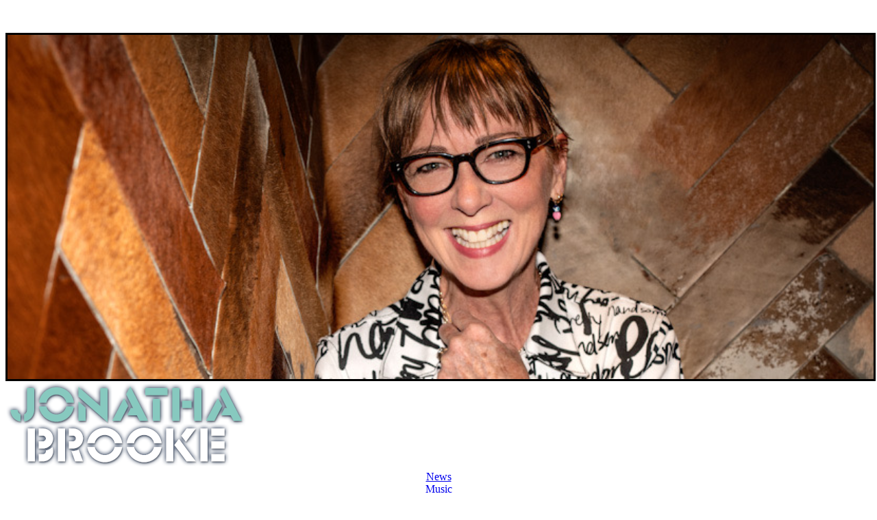

--- FILE ---
content_type: text/html; charset=UTF-8
request_url: http://stream.jonathabrooke.com/
body_size: 83856
content:
<!DOCTYPE HTML>
<html xmlns="https://www.w3.org/1999/xhtml">
<head>

<!-- ### V5.0 - Default_Blank_Template Template3 - v5.9.6 !! ###  -->


<!-- ##### Begin s101 init includes - default_s101_init_v6 7-16-20a ##### -->

<script src="//rum-static.pingdom.net/pa-66e162ed1ec1ac00120000de.js" async></script><!-- fournoses.section101.com - jonatha --><link rel="shortcut icon" href="https://memberdata.s3.amazonaws.com/jo/jonatha/photos/jonatha_photo_gal__photo_1674108313.png" type="image/x-icon">
<link rel="icon" href="https://memberdata.s3.amazonaws.com/jo/jonatha/photos/jonatha_photo_gal__photo_1674108313.png" type="image/x-icon">
<link rel="canonical" href="https://jonathabrooke.com/"/>
<meta http-equiv="content-language" content="en" />
<meta http-equiv="content-type" content="text/html; charset=UTF-8" />
<title>Jonatha Brooke Official Website :Jonatha Brooke</title><!-- ********* Google Site Analytics ********* -->

<!-- Jonatha Brooke  Site -->

<script type="text/javascript">
var gaJsHost = (("https:" == document.location.protocol) ? "https://ssl." : "https://www.");
document.write(unescape("%3Cscript src='" + gaJsHost + "google-analytics.com/ga.js' type='text/javascript'%3E%3C/script%3E"));
</script>
<script type="text/javascript">
try {
var pageTracker = _gat._getTracker("UA-30596898-28");
pageTracker._trackPageview();
} catch(err) {}</script>

<!-- S101 Network  -->

<script type="text/javascript">
var gaJsHost = (("https:" == document.location.protocol) ? "https://ssl." : "https://www.");
document.write(unescape("%3Cscript src='" + gaJsHost + "google-analytics.com/ga.js' type='text/javascript'%3E%3C/script%3E"));
</script>
<script type="text/javascript">
var pageTracker = _gat._getTracker("UA-2424098-6");
pageTracker._initData();
pageTracker._trackPageview();
</script>


<!-- ********* End - Google Site Analytics ********* -->




<!-- ## Start Meta Info ## -->

<META name="keywords" content="offical jonatha brooke website, four noses, my mother has four noses, The Story, What Are You Waiting For?, The Works, Back in the Circus, jonatha brooke, jonatha brooks, folk music singer, folk rock, singer songwriter, female singer songwriter, woody guthrie">
<META name="description" content="The Official Jonatha Brooke Website: Get the latest updates on music, tour and anything and everything Jonatha!">
<META NAME="abstract" content="">
<meta property="og:title" content="Jonatha Brooke Official Website :Jonatha Brooke"/>
<meta property="og:type" content="article"/>
<meta property="og:url" content="https://jonathabrooke.com/"/>
<meta property="og:image" content="/tools/common/wdst/default_profile_pic.jpg"/>
<meta property="og:site_name" content="Jonatha Brooke"/>
<meta property="og:description" content="The Official Jonatha Brooke Website: Get the latest updates on music, tour and anything and everything Jonatha!"/>

<link href="/js/s101_admin/mp3_player/css/s101_player_5.css" rel="stylesheet" type="text/css" />


<!-- Quantcast Tag 1 -->
<script type="text/javascript">
var _qevents = _qevents || [];

(function() {
var elem = document.createElement('script');
elem.src = (document.location.protocol == "https:" ? "https://secure" : "https://edge") + ".quantserve.com/quant.js";
elem.async = true;
elem.type = "text/javascript";
var scpt = document.getElementsByTagName('script')[0];
scpt.parentNode.insertBefore(elem, scpt);
})();

_qevents.push({
qacct:"p-e1mLcUdEm-KRA"
});
</script>

<noscript>
<div style="display:none;">
<img src="//pixel.quantserve.com/pixel/p-e1mLcUdEm-KRA.gif" border="0" height="1" width="1" alt="Quantcast"/>
</div>
</noscript>
<!-- End Quantcast tag -->


<script type="text/javascript" src="/js/s101_admin/page_edit/page_edit.js"></script>
<link media="all" type="text/css" rel="stylesheet"  href="/js/s101_admin/css_v5.9.4x/compressed.css"/>

    <!--[if lt IE 7]><lcink rel="stylesheet" type="text/css" href="/js/s101_admin/css_v5/ie6.css" media="screen"/><![endif]-->


<script language="JavaScript">

s101_popup_mode = 'normal' ;

function refresh()
{

    window.location.href = siteURL;
}
function navigate(newURL)
{

    window.location.href = newURL;
}

</script>

<script language="JavaScript1.1">
<!--
function refresh()
{
    window.location.replace( sURL );
}
//-->
</script>

<script language="JavaScript1.2">
<!--
function refresh()
{
    window.location.reload( false );
}
//-->
</script>

<!-- [5.9.8] --><script type="text/javascript" src="/js/s101_admin/compressed_v2.js"></script>
<script type="text/javascript" src="https://d3w1z0wek3ktis.cloudfront.net/js/default/jscolor/jscolor.js"></script><script type="text/javascript" src="/js/s101_admin/mp3_player/js/jquery.jplayer3.js" ></script>


<!--  popup  on !!!! -->
<link rel="stylesheet" type="text/css" href="/tools/facebox/facebox.css">
<script type="text/javascript" src="/js/s101_admin/jquery/popup_signup.js" ></script>

<link type="text/css" href="/js/jquery/jscrollpane.css" rel="stylesheet" media="all" />




<link rel='stylesheet' type='text/css' href='/js/s101_admin/menu_manager/style.css' />


<link rel='stylesheet' href="/js/s101_admin/s101_site_edit.css" type='text/css' />

<script type="text/javascript" src="https://d3w1z0wek3ktis.cloudfront.net/js/default/core_5.9.4x/s101_core_v4.js"></script>



<!-- ##### End s101 init includes ##### -->


<!-- Runtime Meta Additions -->

<link href="/js/s101_admin/mp3_player/css/s101_player_5.css" rel="stylesheet" type="text/css" />

<!-- Runtime CSS Additions -->

<link type="text/css" href="/js/s101_admin/carousel/style.css" rel="stylesheet" /><style>
.s101_blog_wrapper_side_image {width: 180px;}
.s101_blog_wrapper_side_text {width: 780px;}
</style>
<style type="text/css">.jp-playlist_l5 .player_row_odd {background:#5fa197;}.jp-playlist_l5 .player_row_even {background:#87c9bf;}.jp-playlist_l5 {border:1px #595959 solid;}.listen_while_browsing_l5, .player_poster_song_right_l5, .player_poster_song_name_2_l5 {color:#FFFFFF;}.jp-current-time_l5 {color:#FFFFFF;}.jp-playlist_l5 .jp-playlist-item {color:#FFFFFF;}.player_poster_im_l5 img {max-height:84px;max-width:84px;}</style>



<link href='https://fonts.googleapis.com/css?family=Montserrat' rel='stylesheet' type='text/css'>

<link href='https://fonts.googleapis.com/css?family=Poiret+One' rel='stylesheet' type='text/css'>

<link href="https://d3w1z0wek3ktis.cloudfront.net/s101_admin/typography/fonts/style.css" rel="stylesheet" type="text/css" />

<link rel="stylesheet" type="text/css" href="https://d3w1z0wek3ktis.cloudfront.net/s101_admin/css_v5/template_5_style.css" />

<link rel="stylesheet" type="text/css" href="/inc/css/jonatha_ssl.css" />

<link rel="stylesheet" type="text/css" id="site_typography_css" href="/inc/css/jonatha_style.css" />

<link href='https://fonts.googleapis.com/css?family=Muli' rel='stylesheet' type='text/css'>

<link href='https://fonts.googleapis.com/css?family=Montserrat' rel='stylesheet' type='text/css'>

<link rel="stylesheet" type="text/css" id="site_typography_css_pos" href="/inc/css/jonatha_style_pos.css" />

<style>
div.s101_blog_wrapper_side_image {

float: left;
margin-right: 30px;

}

div.s101_blog_wrapper_side_text {

width: 680px;
display: block;
float: left;

}

div.s101_video_player_title.s101_content_titles {

color: #38b999;
}


</style>

<!-- Facebook Pixel Code -->
<script>
!function(f,b,e,v,n,t,s)
{if(f.fbq)return;n=f.fbq=function(){n.callMethod?
n.callMethod.apply(n,arguments):n.queue.push(arguments)};
if(!f._fbq)f._fbq=n;n.push=n;n.loaded=!0;n.version='2.0';
n.queue=[];t=b.createElement(e);t.async=!0;
t.src=v;s=b.getElementsByTagName(e)[0];
s.parentNode.insertBefore(t,s)}(window, document,'script',
'https://connect.facebook.net/en_US/fbevents.js');
fbq('init', '632697027429400');
fbq('track', 'PageView');
</script>
<noscript><img height="1" width="1" style="display:none"
src="https://www.facebook.com/tr?id=632697027429400&ev=PageView&noscript=1"
/></noscript>


<!-- End Facebook Pixel Code -->

<!-- Google tag (gtag.js) -->
<script async src="https://www.googletagmanager.com/gtag/js?id=G-4RXSV1VD7E"></script>
<script>
  window.dataLayer = window.dataLayer || [];
  function gtag(){dataLayer.push(arguments);}
  gtag('js', new Date());

  gtag('config', 'G-4RXSV1VD7E');
</script>







<!-- ##### Begin s101 Init2 9/12/14a #### -->


<script type="text/javascript">



	$(document).ready(function(){

	if (window!=window.top) { 
		$("#s101_admin_iframe_control").attr("src", "https://d3w1z0wek3ktis.cloudfront.net/images/admin/s101_admin_button_fullscreen.png"); 	
		$("#s101_admin_iframe_link").attr("href", "home"); 	
	}	
$('div.s101_BorderlessWidget[rel=site_header]').css({marginBottom: '0px' });
	});

var g_Debug_Mode = 'off' ;
 var g_UserAdminLevel = '0' ;
var g_User_Edit_Mode = '' ;
var g_Version = 'v5' ;
var g_Mobile_Device = '' ; 
var g_SITE = 'jonatha' ; 
var g_Page = 'home' ; 
var g_SSL = 'on' ; 
var g_server_mode = '' ;
var g_server_id = 'main' ;
var s101_Gallery_Popup_Caption = 'on'; 
var s101_Gallery_Popup_Download = 'off'; 
var s101_Popup_Override = 'off'; 
var olark = '';
</script>



<link href="https://d3w1z0wek3ktis.cloudfront.net/s101_admin/editor/style.css" rel="stylesheet" type="text/css" />


<!-- Start Popup Scroll -->


<script type="text/javascript">


</script>



<!-- End Popup Scroll -->

<!-- DB Driven Styles - Begin -->

<!-- DB Styles [center][12px][000000][tile] -->
<style>
body {
background: #3B3B3B;
}

#s101_site-wrapper-bg {
background: #FDFDFD;
}

#s101_main_site_nav {
text-align: center ;
}

#s101_main_site_nav a {
}

.s101_subnav {
}

.s101_subnav a:hover {
}

#s101_site-logo {
}

#s101_site-wrapper {
}

#s101_page_home #s101_header-wrapper {
}

.s101_db_content_image img {
border-style: solid ; 
border-color: #000000 ; 
border-width: 1 ; 
}

#s101_site-fullwidth-photo img, .s101_db_content_image .large {
border-style: solid ; 
border-color: #000000 ; 
border-width: 5 ; 
}

.suboptions .s101_db_content_image img, .s101_db_content_image_small, .suboptions .s101_db_content_image_small, .s101_db_content_image .small {
border-style: solid ; 
border-color: #000000 ; 
border-width: 1 ; 
}

div.s101_main_toolbar {
z-index: 900;
}

.jScrollPaneDrag {
background: #transparent url(https://d3w1z0wek3ktis.cloudfront.net/images/general/drag_grab.gif) no-repeat 50% 50%;
}

.s101_signup_form_reverse {
background: #af3110;
}

</style>

<!-- DB Driven Styles - End -->

<form id='s101_admin_variables' name='s101_admin_variables'><input type='hidden' id='s101_admin_menu_state' value='site_edit'><input type='hidden' id='s101_admin_page_edit_state' value='off'><input type='hidden' id='s101_admin_side_panel_state' value='on'><input type='hidden' id='s101_admin_current_site' value='jonatha'><input type='hidden' id='s101_admin_current_3rd_party_site' value=''><input type='hidden' id='s101_admin_current_page' value='home'><input type='hidden' id='s101_admin_edit_mode' value=''><input type='hidden' id='s101_admin_edit_style' value=''><input type='hidden' id='s101_admin_popup_init' value=''></form><!-- Feedback Off [off] -->
<script type="text/javascript">

// Init Slider Values

		logo_image_size = "359" ;

		logo_image_xpos = "" ;

		logo_image_ypos = "" ;

		page_top_margin = "" ;

        page_top_padding = "" ;

        app_bottom_margin = "" ;

        page_transparency = "100" ;

		background_rgb_dec = "253,253,253" ;


</script>








<!-- ##### End s101 Init2 !! #### -->


<!-- Runtime JS Additions -->

<script type="text/javascript" src="/js/s101_admin/carousel/script.js"></script><script type="text/javascript" src="/js/s101_admin/carousel/qtip.js"></script>
<script type="text/javascript">

// Init Slider Values

		logo_image_size = "359" ;

		logo_image_xpos = "" ;

		logo_image_ypos = "" ;

		page_top_margin = "" ;

        page_top_padding = "" ;

        app_bottom_margin = "" ;

        page_transparency = "100" ;

		background_rgb_dec = "253,253,253" ;


</script>

<!-- Start: Code to handle backgrounds on Top Bar sites -->

<script>

header_height = $( 'div#s101_header-nav' ).height() ;

doc_height = $( document ).height() ;

win_height = $( window ).height() ;

body_height = $( 'body' ).height() ;

html_height = $( 'html' ).height() ;


// doc_height = doc_height - header_height;

// alert('1[' + doc_height + '][' + body_height + '][' + html_height + '][' + win_height + '][' + header_height + ']') ;

$('#s101_site-wrapper-full').css('height','auto') ;

$(window).resize(UpdateTopBarBGSize);  


function UpdateTopBarBGSize() {

// alert('resize') ;

header_height = $( 'div#s101_header-nav' ).height() ;

doc_height = $('div#s101_site-wrapper-bg').height() ;

win_height = $( window ).height() ;

// alert('2[' + doc_height + '][' + win_height + '][' + header_height + ']') ;


win_height = win_height - header_height;

if (doc_height > win_height) { win_height = doc_height; }

$('#s101_site-wrapper-full').css('height','auto') ;

}

</script>

<!-- End: Code to handle backgrounds on Top Bar sites -->


<script src='https://www.google.com/recaptcha/api.js'></script>

</head>

<!-- old ID s101_page_{page} -->

<!-- hijacking: on/off - animation: none/scaleDown/rotate/gallery/catch/opacity/fixed/parallax -->

<body id="s101_page_home"  data-hijacking="off" data-animation="parallax">





<!-- ##### Begin s101 Header #### -->

<div id="fb-root"></div>
<script>(function(d, s, id) {
  var js, fjs = d.getElementsByTagName(s)[0];
  if (d.getElementById(id)) return;
  js = d.createElement(s); js.id = id;
  js.src = "//connect.facebook.net/en_US/all.js#xfbml=1&appId=128867147187887";
  fjs.parentNode.insertBefore(js, fjs);
}(document, 'script', 'facebook-jssdk'));</script>


<style>
    #s101_container2 {height:0px; background: none; position: absolute;  z-index: 999;  }

	#s101_effect{height:0em;background:#000;position:absolute;z-index:999;top:0px;left:0px}

</style>




<div id="s101_image_editor" class="im_editor_load_to_div_centered"></div>



<!-- ##### End s101 Header #### -->






<!-- ### Site Header - Start -->

<style>

div#s101_header-nav {

width: 100%;
padding: 0px;

}

div#s101_header-center {

width: 1032px;
margin-left: auto;
margin-right: auto;
height: 40px;
background: none;

}

#s101_site-fullwidth-photo {

width: 100%;
height: 100%;

}

div#s101_footer-outer-wrapper {
display: block;
float: left;
background: #024060;
width: 100%;

}

div#s101_footer-wrapper {

margin-left: auto;
margin-right: auto;
float: center;


}

body {

background: #ffffff;

}


</style>



<div id="s101_header-wrapper">

<div id="s101_header-nav">

<div id="s101_header-center">

<div id="s101_music-player" >
<div class='s101_BorderlessWidget' rel='mp3full_v4' appid='0' id='s101_BorderlessWidget_0' style='width:300px' >

<div id='s101_app_mp3full_v4_left'></div><div id='s101_app_mp3full_v4_center'>

<div class='typogr_text s101_mp3_player_wrapper s101_mp3_player_wrapper_l5' style='width:300px;margin:0 auto 0 0;'><script type="text/javascript">$(document).ready(function(){ new jPlayerPlaylist({ jPlayer: "#jquery_jplayer_1fpl_id",cssSelectorAncestor: "#jp_container_1fpl_id"}, [{
							title:"At The Still Point",
							album:"jonatha faves",
							mp3:"https://memberdata.s3.amazonaws.com/jo/jonatha/audio/jonatha_audio_8680_49678784.mp3?q=88",
							song_id: "2686127211",
							poster: "/tools/common/wdst/default_profile_pic.jpg",
							itunes: "https://itunes.apple.com/us/album/at-the-still-point/id272122539?i=272122551&uo=4",
							amazon: "https://www.amazon.com/gp/product/B0012QLMLC/ref=dm_dp_trk5?ie=UTF8&qid=1349725310&sr=301-1",
							cd_baby: ""
							},{
							title:"Back In The Circus",
							album:"jonatha faves",
							mp3:"https://memberdata.s3.amazonaws.com/jo/jonatha/audio/jonatha_audio_all_1651770197.mp3?q=994",
							song_id: "2686127064",
							poster: "/tools/common/wdst/default_profile_pic.jpg",
							itunes: "https://itunes.apple.com/us/album/back-in-the-circus/id5450160?i=5450138&uo=4",
							amazon: "https://www.amazon.com/Back-in-the-Circus/dp/B004CAWFZC/ref=sr_1_3?ie=UTF8&qid=1348853540&s=dmusic&sr=1-3",
							cd_baby: ""
							},{
							title:"Crumbs",
							album:"jonatha faves",
							mp3:"https://memberdata.s3.amazonaws.com/jo/jonatha/audio/jonatha_audio_8676_1175419766.mp3?q=754",
							song_id: "2686127184",
							poster: "/tools/common/wdst/default_profile_pic.jpg",
							itunes: "https://itunes.apple.com/us/album/crumbs/id63041?i=63019&uo=4",
							amazon: "https://www.amazon.com/gp/product/B000V618UY/ref=dm_dp_trk2?ie=UTF8&qid=1349721556&sr=301-1",
							cd_baby: ""
							},{
							title:"Deny",
							album:"jonatha faves",
							mp3:"https://memberdata.s3.amazonaws.com/jo/jonatha/audio/jonatha_audio_8674_792033412.mp3?q=689",
							song_id: "2686127171",
							poster: "/tools/common/wdst/default_profile_pic.jpg",
							itunes: "https://itunes.apple.com/us/album/deny/id186449363?i=186450739&uo=4",
							amazon: "https://www.amazon.com/gp/product/B004BNBH68/ref=dm_dp_trk7?ie=UTF8&qid=1349720212&sr=8-2",
							cd_baby: ""
							},{
							title:"Glass Half Empty",
							album:"jonatha faves",
							mp3:"https://memberdata.s3.amazonaws.com/jo/jonatha/audio/jonatha_audio_8676_356814712.mp3?q=114",
							song_id: "2686127183",
							poster: "/tools/common/wdst/default_profile_pic.jpg",
							itunes: "https://itunes.apple.com/us/album/glass-half-empty/id63041?i=63025&uo=4",
							amazon: "https://www.amazon.com/gp/product/B000V66KLG/ref=dm_dp_trk5?ie=UTF8&qid=1349721556&sr=301-1",
							cd_baby: ""
							},{
							title:"Because I Told You So",
							album:"jonatha faves",
							mp3:"https://memberdata.s3.amazonaws.com/jo/jonatha/audio/jonatha_audio_8676_2071525515.mp3?q=796",
							song_id: "2686127181",
							poster: "/tools/common/wdst/default_profile_pic.jpg",
							itunes: "https://itunes.apple.com/us/album/because-i-told-you-so/id63041?i=63021&uo=4",
							amazon: "https://www.amazon.com/gp/product/B000V66KK2/ref=dm_dp_trk3?ie=UTF8&qid=1349721556&sr=301-1",
							cd_baby: ""
							},{
							title:"In The Gloaming",
							album:"jonatha faves",
							mp3:"https://memberdata.s3.amazonaws.com/jo/jonatha/audio/jonatha_audio_all_1414425809.mp3?q=794",
							song_id: "2686127045",
							poster: "/tools/common/wdst/default_profile_pic.jpg",
							itunes: "https://itunes.apple.com/us/album/in-the-gloaming/id5177504?i=5177502&uo=4",
							amazon: "https://www.amazon.com/In-the-Gloaming/dp/B0044COE0W/ref=sr_1_1?ie=UTF8&qid=1348857199&s=dmusic&sr=1-1",
							cd_baby: ""
							},{
							title:"Inconsolable",
							album:"jonatha faves",
							mp3:"https://memberdata.s3.amazonaws.com/jo/jonatha/audio/jonatha_audio_8679_59581085.mp3?q=361",
							song_id: "2686127196",
							poster: "/tools/common/wdst/default_profile_pic.jpg",
							itunes: "https://itunes.apple.com/us/album/inconsolable/id74383?i=74353&uo=4",
							amazon: "https://www.amazon.com/gp/product/B000V62RFY/ref=dm_dp_trk3?ie=UTF8&qid=1349724414&sr=301-1",
							cd_baby: ""
							},{
							title:"Je N'Peux Pas Te Plaire",
							album:"jonatha faves",
							mp3:"https://memberdata.s3.amazonaws.com/jo/jonatha/audio/jonatha_audio_all_1981793464.mp3?q=764",
							song_id: "2686127079",
							poster: "/tools/common/wdst/default_profile_pic.jpg",
							itunes: "https://itunes.apple.com/us/album/je-npeux-pas-te-plaire/id251034401?i=251034508&uo=4",
							amazon: "https://www.amazon.com/Je-NPeux-Pas-Te-Plaire/dp/B004CAVT5O/ref=sr_1_5?ie=UTF8&qid=1348852117&s=dmusic&sr=1-5",
							cd_baby: ""
							},{
							title:"Little Bird",
							album:"jonatha faves",
							mp3:"https://memberdata.s3.amazonaws.com/jo/jonatha/audio/jonatha_audio_8532_1900577549.mp3?q=318",
							song_id: "2686127053",
							poster: "https://memberdata.s3.amazonaws.com/jo/jonatha/photos/jonatha_photo_gal_9003_photo_1146145320.jpeg",
							itunes: "https://itunes.apple.com/us/album/little-bird/id288180537?i=288180737&uo=4",
							amazon: "https://www.amazon.com/gp/product/B0044CUUWI/ref=dm_dp_trk9?ie=UTF8&qid=1348846835&sr=301-1",
							cd_baby: ""
							},{
							title:"My Battle",
							album:"jonatha faves",
							mp3:"https://memberdata.s3.amazonaws.com/jo/jonatha/audio/jonatha_audio_8532_1266601914.mp3?q=266",
							song_id: "2686127055",
							poster: "https://memberdata.s3.amazonaws.com/jo/jonatha/photos/jonatha_photo_gal_9003_photo_1146145320.jpeg",
							itunes: "https://itunes.apple.com/us/album/my-battle/id288180537?i=288180732&uo=4",
							amazon: "https://www.amazon.com/gp/product/B0044CSPUC/ref=dm_dp_trk8?ie=UTF8&qid=1348846835&sr=301-1",
							cd_baby: ""
							},{
							title:"My Sweet And Bitter Bowl",
							album:"jonatha faves",
							mp3:"https://memberdata.s3.amazonaws.com/jo/jonatha/audio/jonatha_audio_8532_1040710086.mp3?q=263",
							song_id: "2686127049",
							poster: "https://memberdata.s3.amazonaws.com/jo/jonatha/photos/jonatha_photo_gal_9003_photo_1146145320.jpeg",
							itunes: "https://itunes.apple.com/us/album/my-sweet-and-bitter-bowl/id288180537?i=288180546&uo=4",
							amazon: "https://www.amazon.com/gp/product/B0044CQ4PK/ref=dm_dp_trk1?ie=UTF8&qid=1348846835&sr=301-1",
							cd_baby: ""
							},{
							title:"New Dress",
							album:"jonatha faves",
							mp3:"https://memberdata.s3.amazonaws.com/jo/jonatha/audio/jonatha_audio_all_621863184.mp3?q=659",
							song_id: "2686127032",
							poster: "/tools/common/wdst/default_profile_pic.jpg",
							itunes: "https://itunes.apple.com/us/album/new-dress/id4395470?i=4395456&uo=4",
							amazon: "https://www.amazon.com/New-Dress-with-Neil-Finn/dp/B0044CVCPM/ref=sr_1_6?ie=UTF8&qid=1348855661&s=dmusic&sr=1-6",
							cd_baby: ""
							},{
							title:"No Net Below",
							album:"jonatha faves",
							mp3:"https://memberdata.s3.amazonaws.com/jo/jonatha/audio/jonatha_audio_8674_267177722.mp3?q=458",
							song_id: "2686127179",
							poster: "/tools/common/wdst/default_profile_pic.jpg",
							itunes: "https://itunes.apple.com/us/album/no-net-below/id186449363?i=186453903&uo=4",
							amazon: "https://www.amazon.com/gp/product/B004BN9EZO/ref=dm_dp_trk16?ie=UTF8&qid=1349720212&sr=8-2",
							cd_baby: ""
							},{
							title:"Paris",
							album:"jonatha faves",
							mp3:"https://memberdata.s3.amazonaws.com/jo/jonatha/audio/jonatha_audio_8679_359121235.mp3?q=591",
							song_id: "2686127205",
							poster: "/tools/common/wdst/default_profile_pic.jpg",
							itunes: "https://itunes.apple.com/us/album/paris/id74383?i=74374&uo=4",
							amazon: "https://www.amazon.com/gp/product/B000V64MH0/ref=dm_dp_trk10?ie=UTF8&qid=1349724414&sr=301-1",
							cd_baby: ""
							},{
							title:"Prodigal Daughter",
							album:"jonatha faves",
							mp3:"https://memberdata.s3.amazonaws.com/jo/jonatha/audio/jonatha_audio_all_14596017.mp3?q=767",
							song_id: "2686127081",
							poster: "/tools/common/wdst/default_profile_pic.jpg",
							itunes: "https://itunes.apple.com/us/album/prodigal-daughter/id251034401?i=251034536&uo=4",
							amazon: "https://www.amazon.com/Prodigal-Daughter/dp/B004CASUX8/ref=sr_1_6?ie=UTF8&qid=1348852117&s=dmusic&sr=1-6",
							cd_baby: ""
							},{
							title:"Secrets And Lies",
							album:"jonatha faves",
							mp3:"https://memberdata.s3.amazonaws.com/jo/jonatha/audio/jonatha_audio_8676_273910651.mp3?q=906",
							song_id: "2686127182",
							poster: "/tools/common/wdst/default_profile_pic.jpg",
							itunes: "https://itunes.apple.com/us/album/secrets-and-lies/id63041?i=63014&uo=4",
							amazon: "https://www.amazon.com/gp/product/B000V66KIO/ref=dm_dp_trk1?ie=UTF8&qid=1349721556&sr=301-1",
							cd_baby: ""
							},{
							title:"So Much Mine",
							album:"jonatha faves",
							mp3:"https://memberdata.s3.amazonaws.com/jo/jonatha/audio/jonatha_audio_8674_1858203180.mp3?q=720",
							song_id: "2686127178",
							poster: "/tools/common/wdst/default_profile_pic.jpg",
							itunes: "https://itunes.apple.com/us/album/so-much-mine/id186449363?i=186453775&uo=4",
							amazon: "https://www.amazon.com/gp/product/B004BNDOWS/ref=dm_dp_trk15?ie=UTF8&qid=1349720212&sr=8-2",
							cd_baby: ""
							},{
							title:"Taste Of Danger",
							album:"jonatha faves",
							mp3:"https://memberdata.s3.amazonaws.com/jo/jonatha/audio/jonatha_audio_8532_1295800499.mp3?q=164",
							song_id: "2686127057",
							poster: "https://memberdata.s3.amazonaws.com/jo/jonatha/photos/jonatha_photo_gal_9003_photo_1146145320.jpeg",
							itunes: "https://itunes.apple.com/us/album/taste-danger-feat.-davy-knowles/id313023343?i=313023842&uo=4",
							amazon: "https://www.amazon.com/gp/product/B0044CQ554/ref=dm_dp_trk10?ie=UTF8&qid=1348846835&sr=301-1",
							cd_baby: ""
							},{
							title:"The Choice",
							album:"jonatha faves",
							mp3:"https://memberdata.s3.amazonaws.com/jo/jonatha/audio/jonatha_audio_8676_1880909153.mp3?q=43",
							song_id: "2686127186",
							poster: "/tools/common/wdst/default_profile_pic.jpg",
							itunes: "https://itunes.apple.com/us/album/the-choice/id63041?i=63027&uo=4",
							amazon: "https://www.amazon.com/gp/product/B000V618YA/ref=dm_dp_trk6?ie=UTF8&qid=1349721556&sr=301-1",
							cd_baby: ""
							},{
							title:"Walking",
							album:"jonatha faves",
							mp3:"https://memberdata.s3.amazonaws.com/jo/jonatha/audio/jonatha_audio_all_1777828979.mp3?q=199",
							song_id: "2686127027",
							poster: "/tools/common/wdst/default_profile_pic.jpg",
							itunes: "https://itunes.apple.com/us/album/walking/id4395470?i=4395443&uo=4",
							amazon: "https://www.amazon.com/Walking/dp/B0044CZ89S/ref=sr_1_3?ie=UTF8&qid=1348855661&s=dmusic&sr=1-3",
							cd_baby: ""
							},{
							title:"Your House",
							album:"jonatha faves",
							mp3:"https://memberdata.s3.amazonaws.com/jo/jonatha/audio/jonatha_audio_all_1684567471.mp3?q=983",
							song_id: "2686127031",
							poster: "/tools/common/wdst/default_profile_pic.jpg",
							itunes: "https://itunes.apple.com/us/album/your-house/id4395470?i=4395454&uo=4",
							amazon: "https://www.amazon.com/Your-House/dp/B0044CVCM0/ref=sr_1_8?ie=UTF8&qid=1348855661&s=dmusic&sr=1-8",
							cd_baby: ""
							}], {top_frame_q: "0",playlist_q: "0",swfPath: "/js/s101_admin/mp3_player/js/",supplied: "mp3",wmode: "window",loop:false,main_player: "main",jplayer_id: "fpl_id",s_netw: "0",s_commerce: "0",playlistOptions: {autoPlay: false}});});</script><div class="jquery_jplayer_wrap_l5">
<div id="jquery_jplayer_1fpl_id" class="jp-jplayer jp-jplayer_l5"></div>
		<div id="jp_container_1fpl_id" class="jp-audio jp-audio_l5" style="width:300px;">
		    <div id="player_poster_wrapfpl_id" class="player_poster_wrap player_poster_wrap_l5" style="height:94px;">
                <div id="player_poster_imfpl_id" class="player_poster_im player_poster_im_l5" style="height:84px;width:84px;"></div>
                <div id="player_poster_song_rightfpl_id" class="player_poster_song_right player_poster_song_right_l5">
                    <div id="player_poster_song_namefpl_id" class="player_poster_song_name player_poster_song_name_l5" style="width:196px;"></div>
                    <div id="player_poster_album_namefpl_id" class="player_poster_album_name player_poster_album_name_l5" style="width:196px;"></div>
                </div>
		    </div>
		    <div id="player_poster_song_name_2fpl_id" class="player_poster_song_name_2 player_poster_song_name_2_l5" style="width:135px;"></div>
            <div class="player_vert_spacer player_vert_spacer_l5">&nbsp;</div>
			<div class="jp-type-playlist jp-type-playlist_l5" style="width:300px;">
			<div class="jp-gui jp-gui_l5 jp-interface jp-interface_l5" style="background:none;width:280px;">
                <div class="player_tbl_wrap_l5">
                    <table cellspacing="0" cellpadding="0" border="0" class="player_tbl_l5">
                        <tr>
                            <td style="width:22px;">
                                <div class="jp-previous audio_rew_l5"></div>
                            </td>
                            <td style="width:14px;" align="left">
                                <a href="javascript:void(0);" class="jp-pause jp-pause_l5">&nbsp;</a>
                                <a href="javascript:void(0);" class="jp-play jp-play_l5">&nbsp;</a>
                            </td>
                            <td style="width:22px;">
                                <div class="jp-next audio_ff_l5"></div>
                            </td>
                            <td>
                                <div class="jp-progress jp-progress_l5" style="width:170px;background:#6F6F6F;">
                                    <div class="jp-seek-bar jp-seek-bar_l5">
                                        <div class="jp-play-bar jp-play-bar_l5"></div>
                                    </div>
                                </div>

                                <div class="jp-time-holder jp-time-holder_l5" style="display:none;">
                                    <div id="jp-current-timefpl_id" class="jp-current-time jp-current-time_l5"></div>
                                </div>
                            </td>
                            <td style="width:38px;" align="right">
                                <div class="jp-volume-bar_wrap jp-volume-bar_wrap_l5" align="left">
                                    <div class="jp-volume-bar jp-volume-bar_l5">
                                        <div class="jp-volume-bar-value jp-volume-bar-value_l5"></div>
                                    </div>
                                </div>
                            </td>
                        </tr>
                    </table>
                </div>
			</div>
			<div class="links_wrap links_wrap_l5" id="links_wrapfpl_id" style="height:6px;"></div>
			<div style="clear:both;"></div><div class="listen_while_browsing_l5 listen_while_browsing_side_l5" style="left:300px;" onclick="window.open('/js/s101_admin/mp3_player/index.php?site_id=jonatha&playlist_id=9144&song_id=&layout=3&top=1&bot=1&height=160&alt=0&background_color=ffffff&text_font_color=000000&text_font_size=14px&text_font_family=Trebuchet MS&mp3_playlist_row_color=87c9bf&show_social_networks=1&show_commerce=1&width=300&popup_content_background_color=&auto_play=1&loop=false&random_order=0&bottom_height=50&show_background_color=&coll_drop=0&poster_custom_h=84&poster_custom_w=84&pub_id=&playlist_height=&show_song_name_in_progress_bar=', 'popup_player', 'width=300,height=160,left=100,top=60,screenX=100,screenY=60,menubar=0,scrollbars=0,status=0,toolbar=0,titlebar=0');">listen while browsing</div>            <div id="jp-playlist_qfpl_id" class="jp-playlist_q jp-playlist_q_l5" style="width:300px;">
                <div id="jp-playlist_wrapfpl_id" class="jp-playlist_wrap jp-playlist_wrap_l5" style="">
                    <div class="jp-playlist jp-playlist_l5">
                        <ul>
                            <li></li>
                        </ul>
                    </div>
                </div>
            </div>
            <div class="player_vert_spacer_l5" style="height:2px;line-height:2px;margin-top:-2px;">&nbsp;</div>

<!--
            <div class="jp-no-solution jp-no-solution_l5">
                <div class="bl_link">
                    <b>Update Required!</b><br />
                To play the media you will need to update your browser to a recent version or <a href="javascript:void(0);" onclick="window.open('https://get.adobe.com/flashplayer/', 'get_flash');" class="bl_link">install flash</a>.
                </div>
            </div>
-->
        </div>
        </div>
    </div>
</div></div><div id='s101_app_mp3full_v4_right'></div>



</div> <!-- End Widget Div - See Spit Widget -->
</div><?php //end music-player ?><div id="s101_facebook-like" ><div id="s101_sn_header_links" ><table id="s101_sn_table"><tr><td><a href="https://www.facebook.com/jonathabrooke" target="_new"><img src="https://memberdata.s3.amazonaws.com/pt/ptxofficial/photos/ptxofficial_photo_gal_8927_photo_1936471451.png" border="0"></a></td><td><a href="https://twitter.com/jonathabrooke" target="_new"><img src="https://memberdata.s3.amazonaws.com/pt/ptxofficial/photos/ptxofficial_photo_gal_8927_photo_51374957.png" border="0"></a></td><td><a href="https://jonathabrooke.tumblr.com" target="_new"><img src="https://memberdata.s3.amazonaws.com/pt/ptxofficial/photos/ptxofficial_photo_gal_8927_photo_1475839559.png" border="0"></a></td><td><a href="https://www.youtube.com/channel/UC-vPRA9fb8OzkNfKDNwwdAw" target="_new"><img src="https://memberdata.s3.amazonaws.com/pt/ptxofficial/photos/ptxofficial_photo_gal_8927_photo_1857293582.png" border="0"></a></td><td><a href="https://instagram.com/jonathabrooke" target="_new"><img src="/js/s101_admin/icon_manager/icons/2/instagram.png" width="22px" border="0"></a></td><td>
<div class='s101_BorderlessWidget' rel='facebook_like' appid='0' id='s101_BorderlessWidget_0'  >

<div id='s101_app_facebook_like_left'></div><div id='s101_app_facebook_like_center'>


<div id='s101_fb_like'>

<div class="fb-like" data-href="https://www.facebook.com/jonathabrooke" data-send="false" data-layout="box_count" data-width="100" data-show-faces="false"></div>

</div>



</div><div id='s101_app_facebook_like_right'></div>



</div> <!-- End Widget Div - See Spit Widget -->
</td></tr></table></div><?php //end music-player ?></div><?php //end fb-like ?>
</div>

</div>

<div id="s101_site-fullwidth-photo">

<div class="s101_widget connectedSortable" rel="s101_widget_replaced:width=100%;drag=yes"  id="header_key_image"  >
<div class='s101_BorderlessWidget' rel='dbcontent_css' appid='433451' id='s101_BorderlessWidget_433451' style='width:100%' >
<div id='s101_app_dbcontent_css_left'></div><div id='s101_app_dbcontent_css_center'>
<div class="s101_image_wrapper  s101_default_text"><div class='s101_db_content_image' zzz='left'><img src='https://memberdata.s3.amazonaws.com/jo/jonatha/photos/jonatha_photo_gal__photo_703493671.jpeg' class='s101_db_content_image small' id='s101_db_content_image_3' width='100%'  style='display:block' ></div></div></div><div id='s101_app_dbcontent_css_right'></div>

</div> <!-- End Widget Div - See Spit Widget -->
</div>

</div>

<div id="s101_site-fullwidth-photo-caption">

<a href='home'><img src='https://memberdata.s3.amazonaws.com/jo/jonatha/photos/jonatha_photo_gal_8276_photo_625092922.png' border='0'></a>

</div>


<div id="s101_site-fullwidth-menu">


<div class='s101_BorderlessWidget' rel='menus' appid='0' id='s101_BorderlessWidget_0'  >

<div id='s101_app_menus_left'></div><div id='s101_app_menus_center'>

<div id="s101_top-nav"><div id='s101_main_site_nav'>
<ul>
<li><a class='s101_top-nav-element' href='/news'  >News</a></li>
<li><a class='s101_top-nav-element' href='/music'  >Music</a></li>
<li><a class='s101_top-nav-element' href='/press'  >Press</a></li>
<li><a class='s101_top-nav-element' href='/media'  >Media</a></li>
<li><a class='s101_top-nav-element' href='/tour'  >Tour</a></li>
<li><a class='s101_top-nav-element' href='/journal'  >Journal</a></li>
<li><a class='s101_top-nav-element' href='/store'  >Store</a></li>
<li><a class='s101_top-nav-element' href='/contact'  >Contact</a></li>
<li><a class='s101_top-nav-element' href='/oddsandends'  >Extras</a></li>
</ul>
</div>
<!-- s101_main_site_nav --></div><?php //end top-nav ?></div><div id='s101_app_menus_right'></div>



</div> <!-- End Widget Div - See Spit Widget -->


</div>

<div id="menu_builder_popup_div">
    <div id="title_menu_builder_popup">Menu Manager</div>
    <div id="menu_builder_popup_builder"></div>
    <div id="menu_builder_popup_loading"><img src="https://d3w1z0wek3ktis.cloudfront.net/s101_admin/images/update_Progress.gif" alt="" /></div>
    <div class="menu_builder_popup_div_foot"></div>
</div>

</div>
<!-- ### Site Header - End -->

<div id="s101_site-wrapper">

<div id="s101_site-wrapper-bg">

  

<div id="s101_container3">

</div>

<div id="links_wrap">

</div>


<div id="s101_container2">

       
</div>

<div id="s101_effects">
       
</div>



<!-- v5.9.4x default_full template -->


<div class="s101_content-wrapper-fullwidth">

<div class="s101_full_page_column">


<!-- ### S101 Page File - ver:5.9x - config:std - custom:no ### -->

<!-- ### S101 Page File - ver:5.9x - config:std - custom:no ### -->


<script>

s101_Popup_Override = 'off' ;

</script>

<link href='https://fonts.googleapis.com/css?family=Roboto' rel='stylesheet' type='text/css'>

<link href='https://fonts.googleapis.com/css?family=Oswald:300' rel='stylesheet' type='text/css'>

<style>

.home_div1 {
display: block;
    width:100%;

float: left;

background-color: #ffffff;
padding-top: 10px;
padding-bottom: 20px;

}


.home_div2 {
display: block;
    width:100%;

float: left;


background: #88C9BE;

padding-top: 10px;
padding-bottom: 20px;


}

.home_div3 {
display: block;
    width:100%;

background-color: #ffffff;
float: left;


padding-top: 10px;
padding-bottom: 20px;

}

.home_div4 {
display: block;

    width:100%;

float: left;

background: #88C9BE;
padding-top: 10px;
padding-bottom: 20px;

}

.home_div5 {
display: block;
    width:100%;

background-color: #ffffff;

float: left;
padding-top: 10px;
padding-bottom: 20px;

}


.home_div6 {
display: block;
    width:100%;

background: #88C9BE;

float: left;
padding-top: 10px;
padding-bottom: 20px;

}


.home_div7 {
display: block;
    width:100%;

background-color: #ffffff;

float: left;
padding-top: 10px;
padding-bottom: 20px;

}


.home_div8 {
display: block;
    width:100%;


background: #88C9BE;
float: left;
padding-top: 10px;
padding-bottom: 20px;

}



.home_div_inner  {

display: block;
width: 960px;

margin-left: auto;
margin-right: auto;
float: none;


}


.home_div_inner2a  {

display: block;
width: 460px;

float: left;


}

.home_div_inner2b  {

display: block;
width: 460px;

float: right;


}



div#s101_site-wrapper {

width: 100%;

}

div#s101_site-wrapper-bg {

width: 100%;
padding: 0px;

}

div.s101_main_column {

width: 100%;

}

.s101_content-wrapper-fullwidth .s101_main_column, #s101_content-wrapper-fullwidth .s101_main_column {

width: 100%;

}

.s101_content-wrapper-fullwidth .s101_full_page_column, #s101_content-wrapper-fullwidth .s101_full_page_column {

width: 100%;

}


.s101_content-wrapper-fullwidth, #s101_content-wrapper-fullwidth {

padding: 0px;
width: 100%;

}



div#s101_sn_content_app.sn_links {

width: 300px;


}

div.s101_follow-us.white.s101_alt_text {

width: 300px;
margin-left: auto;
margin-right: auto;
float: none;


}

div.sn_link_div {

margin-left: 10px;

}

div#s101_footer_top {

width: 500px;
margin-left: auto;
margin-right: auto;
float: none;


}




.home_div_credits {
display: block;
width: 960px;
text-align: center;
font-family: Lato;
font-size: 12px;
color: #666666;
margin-top: -10px;
padding-bottom:  30px;

}

.home_div_credits a {
color: #de3b23;
}


#s101_carousel_ribbon {

background: none;
padding-left: 0px;

}

.tour_list_wrap table {

width: 460px;

}

#s101_page_home div.email_signup_form2_tc {

left: 0px!important;

}

#signup_button_3line2_button {

display: none;

}

#s101_app_signup_short_center {

	text-align: center;

}

#s101_BorderlessWidget_436244 iframe {

	height: 445px!important;
	max-height: 445px!important;


}
</style>


<div class='home_div1'>

<div class='home_div_inner' id='about'>

<div class='home_div_inner2a' id='about'>

<div class="s101_widget connectedSortable" rel="s101_widget_replaced:width=460;drag=yes"  id="home_column1" >
<div class='s101_BorderlessWidget' rel='spacer' appid='442197' id='s101_BorderlessWidget_442197' style='width:460px' >
<div id='s101_app_spacer_left'></div><div id='s101_app_spacer_center'>
<div class='s101_spacer_app' style='margin-top:;margin-bottom:;width:100%;;'>&nbsp;</div></div><div id='s101_app_spacer_right'></div>

</div> <!-- End Widget Div - See Spit Widget -->
<div class='s101_BorderlessWidget' rel='site_header' appid='20048950' id='s101_BorderlessWidget_20048950' style='width:460px' >
<div id='s101_app_site_header_left'></div><div id='s101_app_site_header_center'>

<div class="s101_page_headings_app s101_db_content_image s101_page_headings" rel="s101_site_text"  id="s101_home_header_20048950" ondblclick="edit_text(this.id, 'to_php','home','headers','0','heading','','');"  align="zzzzzz"   style='width:460px;'  >NEWS</div>
</div><div id='s101_app_site_header_right'></div>

</div> <!-- End Widget Div - See Spit Widget -->
<div class='s101_BorderlessWidget' rel='dbcontent_css' appid='20050666' id='s101_BorderlessWidget_20050666' style='width:460px' >
<div id='s101_app_dbcontent_css_left'></div><div id='s101_app_dbcontent_css_center'>
<div class="s101_image_wrapper  s101_default_text"><div class='s101_db_content_image' zzz='left'><a href='https://jonathabrooke.com/tour' class="s101_link" ><img src='https://memberdata.s3.amazonaws.com/jo/jonatha/photos/jonatha_photo_gal__photo_1824140710.jpg' class='s101_db_content_image large' id='s101_db_content_image_8' width='460px'   style="margin-bottom:0px;margin-top:0px;display:block;"  ></a></div></div></div><div id='s101_app_dbcontent_css_right'></div>

</div> <!-- End Widget Div - See Spit Widget -->
<div class='s101_BorderlessWidget' rel='dbcontent_css' appid='20048951' id='s101_BorderlessWidget_20048951' style='width:460px' >
<div id='s101_app_dbcontent_css_left'></div><div id='s101_app_dbcontent_css_center'>

<div class='s101_general_content_wrapper s101_default_text' id='s101_general_content_wrapper_20048951'  style='margin-top:0px;margin-bottom:0px;width:460px'    ><!-- Start General Block -->
<div class='s101_general_title s101_content_titles' rel='s101_site_text' zzz4='222' id='s101_general_title_20048951' >Tour dates 2026</div>
<div class='s101_general_content' rel='s101_site_text'  id='s101_general_content_20048951' ><p>Check out <a class="s101_link s101_link s101_link s101_link s101_link s101_link s101_link" href="https://jonathabrooke.com/tour" target="_blank">my tour dates page</a>&nbsp;for details.</p></div>
<!-- End General Block --></div>

</div><div id='s101_app_dbcontent_css_right'></div>

</div> <!-- End Widget Div - See Spit Widget -->
<div class='s101_BorderlessWidget' rel='spacer' appid='20048034' id='s101_BorderlessWidget_20048034' style='width:460px' >
<div id='s101_app_spacer_left'></div><div id='s101_app_spacer_center'>
<div class='s101_spacer_app' style='margin-top:;margin-bottom:;width:100%;;'>&nbsp;</div></div><div id='s101_app_spacer_right'></div>

</div> <!-- End Widget Div - See Spit Widget -->
<div class='s101_BorderlessWidget' rel='site_header' appid='442975' id='s101_BorderlessWidget_442975' style='width:460px' >
<div id='s101_app_site_header_left'></div><div id='s101_app_site_header_center'>

<div class="s101_page_headings_app s101_db_content_image s101_page_headings" rel="s101_site_text"  id="s101_home_header_442975" ondblclick="edit_text(this.id, 'to_php','home','headers','0','heading','','');"  align="zzzzzz"   style='width:460px;'  ><div>MY LATEST VIDEO "Glass HALF EMPTY" OFF OF THE SWEETWATER SESSIONS<br><div><br></div></div></div>
</div><div id='s101_app_site_header_right'></div>

</div> <!-- End Widget Div - See Spit Widget -->
<div class='s101_BorderlessWidget' rel='video_db_player_css' appid='442977' id='s101_BorderlessWidget_442977' style='width:460px' >
<div id='s101_app_video_db_player_css_left'></div><div id='s101_app_video_db_player_css_center'>
<center><div class="s101_video_player  s101_default_text typogr_text"  ><div  class="s101_video_player_border" ><iframe width="400" height="225" src="https://www.youtube.com/embed/kjWpyFl6paM" frameborder="0" allow="accelerometer; autoplay; encrypted-media; gyroscope; picture-in-picture" allowfullscreen></iframe></div><div class="s101_video_player_details"><div class="s101_video_player_title s101_content_titles"  >Glass Half Empty</div></div></div></center></div><div id='s101_app_video_db_player_css_right'></div>

</div> <!-- End Widget Div - See Spit Widget -->
</div>

</div>
<div class='home_div_inner2b' id='about'>

<div class="s101_widget connectedSortable" rel="s101_widget_replaced:width=460;drag=yes"  id="home_column1a" >
<div class='s101_BorderlessWidget' rel='signup_short' appid='20050658' id='s101_BorderlessWidget_20050658' style='width:460px' >
<div id='s101_app_signup_short_left'></div><div id='s101_app_signup_short_center'>
<div class="s101_signup_short_form2  s101_default_text typogr_text"><div class="s101_signup_form_reverse"  ><div id="s101_signup_short_intro" class="s101_alt_text" rel="s101_site_text"  ondblclick="edit_text(this.id, 'to_php','home','basic','0','form', '',');">Get the latest news and updates</div><form method="post" id="signupFrm" name="signupFrm"><div class="s101_signup_form_reverse_field"><input type="text" name="email" value="Email" class="text-field_3line2"  onfocus="if(this.value == 'Email') {this.value = '';}" onblur="if (this.value == '') {this.value = 'Email';}" /></div><div class="s101_signup_form_reverse_field"><input type="text" name="fname" value="First Name" class="text-field_3line2"  onfocus="if(this.value == 'First Name') {this.value = '';}" onblur="if (this.value == '') {this.value = 'First Name';}" /></div><div class="s101_signup_form_reverse_field"><input type="text" name="lname" value="Last Name" class="text-field_3line2"  onfocus="if(this.value == 'Last Name') {this.value = '';}" onblur="if (this.value == '') {this.value = 'Last Name';}" /></div><div class="s101_signup_form_reverse_field"><input type="text" name="address_zip" id="address_zip" value="Zip/Postal Code" class="text-field_3line2 zip_code"  onfocus="if(this.value == 'Zip/Postal Code') {this.value = '';}" onblur="if (this.value == '') {this.value = 'Zip/Postal Code';}" /></div><div class="s101_signup_form_reverse_field"><select name='address_country' id='address_country' class='text-field_3line2'><option value=''>--Country--</option><option value="United States">United States</option>
<option value="England">England</option>
<option value="United Kingdom">United Kingdom</option>
<option value="------------------">------------------</option>
<option value="Albania">Albania</option>
<option value="Algeria">Algeria</option>
<option value="American Samoa">American Samoa</option>
<option value="Andorra">Andorra</option>
<option value="Anguilla">Anguilla</option>
<option value="Antigua and Barbuda">Antigua and Barbuda</option>
<option value="Argentina">Argentina</option>
<option value="Aruba">Aruba</option>
<option value="Australia">Australia</option>
<option value="Austria">Austria</option>
<option value="Azores">Azores</option>
<option value="Bahamas">Bahamas</option>
<option value="Bahrain">Bahrain</option>
<option value="Bangladesh">Bangladesh</option>
<option value="Barbados">Barbados</option>
<option value="Belgium">Belgium</option>
<option value="Belize">Belize</option>
<option value="Belarus">Belarus</option>
<option value="Benin">Benin</option>
<option value="Bermuda">Bermuda</option>
<option value="Bolivia">Bolivia</option>
<option value="Bonaire">Bonaire</option>
<option value="Bosnia">Bosnia</option>
<option value="Botswana">Botswana</option>
<option value="Brazil">Brazil</option>
<option value="British Virgin Islands">British Virgin Islands</option>
<option value="Brunei">Brunei</option>
<option value="Bulgaria">Bulgaria</option>
<option value="Burkina Faso">Burkina Faso</option>
<option value="Burundi">Burundi</option>
<option value="Cambodia">Cambodia</option>
<option value="Cameroon">Cameroon</option>
<option value="Canada">Canada</option>
<option value="Canary Islands">Canary Islands</option>
<option value="Cape Verde Islands">Cape Verde Islands</option>
<option value="Cayman Islands">Cayman Islands</option>
<option value="Central African Republic">Central African Republic</option>
<option value="Chad">Chad</option>
<option value="Channel Islands">Channel Islands</option>
<option value="Chile">Chile</option>
<option value="China">China</option>
<option value="Colombia">Colombia</option>
<option value="Congo">Congo</option>
<option value="Cook Islands">Cook Islands</option>
<option value="Costa Rica">Costa Rica</option>
<option value="Croatia">Croatia</option>
<option value="Curacao">Curacao</option>
<option value="Cyprus">Cyprus</option>
<option value="Czech Republic">Czech Republic</option>
<option value="Denmark">Denmark</option>
<option value="Djibouti">Djibouti</option>
<option value="Dominica">Dominica</option>
<option value="Dominican Republic">Dominican Republic</option>
<option value="Ecuador">Ecuador</option>
<option value="Egypt">Egypt</option>
<option value="El Salvador">El Salvador</option>
<option value="England">England</option>
<option value="Equitorial Guinea">Equitorial Guinea</option>
<option value="Eritrea">Eritrea</option>
<option value="Estonia">Estonia</option>
<option value="Ethiopia">Ethiopia</option>
<option value="Faeroe Islands">Faeroe Islands</option>
<option value="Federated States of Micronesia">Federated States of Micronesia</option>
<option value="Fiji">Fiji</option>
<option value="Finland">Finland</option>
<option value="France">France</option>
<option value="French Guiana">French Guiana</option>
<option value="French Polynesia">French Polynesia</option>
<option value="Gabon">Gabon</option>
<option value="Gambia">Gambia</option>
<option value="Georgia">Georgia</option>
<option value="Germany">Germany</option>
<option value="Ghana">Ghana</option>
<option value="Gibraltar">Gibraltar</option>
<option value="Greece">Greece</option>
<option value="Greenland">Greenland</option>
<option value="Grenada">Grenada</option>
<option value="Guadeloupe">Guadeloupe</option>
<option value="Guam">Guam</option>
<option value="Guatemala">Guatemala</option>
<option value="Guinea">Guinea</option>
<option value="Guinea-Bissau">Guinea-Bissau</option>
<option value="Guyana">Guyana</option>
<option value="Haiti">Haiti</option>
<option value="Holland">Holland</option>
<option value="Honduras">Honduras</option>
<option value="Hong Kong">Hong Kong</option>
<option value="Hungary">Hungary</option>
<option value="Iceland">Iceland</option>
<option value="India">India</option>
<option value="Indonesia">Indonesia</option>
<option value="Israel">Israel</option>
<option value="Italy">Italy</option>
<option value="Ivory Coast">Ivory Coast</option>
<option value="Jamaica">Jamaica</option>
<option value="Japan">Japan</option>
<option value="Jordan">Jordan</option>
<option value="Kazakhstan">Kazakhstan</option>
<option value="Kenya">Kenya</option>
<option value="Kiribati">Kiribati</option>
<option value="Kosrae">Kosrae</option>
<option value="Kuwait">Kuwait</option>
<option value="Kyrgyzstan">Kyrgyzstan</option>
<option value="Laos">Laos</option>
<option value="Latvia">Latvia</option>
<option value="Lebanon">Lebanon</option>
<option value="Lesotho">Lesotho</option>
<option value="Liberia">Liberia</option>
<option value="Liechtenstein">Liechtenstein</option>
<option value="Lithuania">Lithuania</option>
<option value="Luxembourg">Luxembourg</option>
<option value="Macau">Macau</option>
<option value="Macedonia">Macedonia</option>
<option value="Madagascar">Madagascar</option>
<option value="Madeira">Madeira</option>
<option value="Malawi">Malawi</option>
<option value="Malaysia">Malaysia</option>
<option value="Maldives">Maldives</option>
<option value="Mali">Mali</option>
<option value="Malta">Malta</option>
<option value="Marshall Islands">Marshall Islands</option>
<option value="Martinique">Martinique</option>
<option value="Mauritania">Mauritania</option>
<option value="Mauritius">Mauritius</option>
<option value="Mexico">Mexico</option>
<option value="Moldova">Moldova</option>
<option value="Monaco">Monaco</option>
<option value="Montserrat">Montserrat</option>
<option value="Morocco">Morocco</option>
<option value="Mozambique">Mozambique</option>
<option value="Myanmar">Myanmar</option>
<option value="Namibia">Namibia</option>
<option value="Nepal">Nepal</option>
<option value="Netherlands">Netherlands</option>
<option value="Netherlands Antilles">Netherlands Antilles</option>
<option value="New Caledonia">New Caledonia</option>
<option value="New Zealand">New Zealand</option>
<option value="Nicaragua">Nicaragua</option>
<option value="Niger">Niger</option>
<option value="Nigeria">Nigeria</option>
<option value="Norfolk Island">Norfolk Island</option>
<option value="Northern Ireland">Northern Ireland</option>
<option value="Northern Mariana Islands">Northern Mariana Islands</option>
<option value="Norway">Norway</option>
<option value="Oman">Oman</option>
<option value="Pakistan">Pakistan</option>
<option value="Palau">Palau</option>
<option value="Panama">Panama</option>
<option value="Papua New Guinea">Papua New Guinea</option>
<option value="Paraguay">Paraguay</option>
<option value="Peru">Peru</option>
<option value="Philippines">Philippines</option>
<option value="Poland">Poland</option>
<option value="Ponape">Ponape</option>
<option value="Portugal">Portugal</option>
<option value="Puerto Rico">Puerto Rico</option>
<option value="Qatar">Qatar</option>
<option value="Republic of Ireland">Republic of Ireland</option>
<option value="Republic of Yemen">Republic of Yemen</option>
<option value="Reunion">Reunion</option>
<option value="Romania">Romania</option>
<option value="Rota">Rota</option>
<option value="Russia">Russia</option>
<option value="Rwanda">Rwanda</option>
<option value="Saba">Saba</option>
<option value="Saipan">Saipan</option>
<option value="Saudi Arabia">Saudi Arabia</option>
<option value="Scotland">Scotland</option>
<option value="Senegal">Senegal</option>
<option value="Seychelles">Seychelles</option>
<option value="Sierra Leone">Sierra Leone</option>
<option value="Singapore">Singapore</option>
<option value="Slovakia">Slovakia</option>
<option value="Slovenia">Slovenia</option>
<option value="Solomon Islands">Solomon Islands</option>
<option value="South Africa">South Africa</option>
<option value="South Korea">South Korea</option>
<option value="Spain">Spain</option>
<option value="Sri Lanka">Sri Lanka</option>
<option value="St. Barthelemy">St. Barthelemy</option>
<option value="St. Christopher">St. Christopher</option>
<option value="St. Croix">St. Croix</option>
<option value="St. Eustatius">St. Eustatius</option>
<option value="St. John">St. John</option>
<option value="St. Kitts and Nevis">St. Kitts and Nevis</option>
<option value="St. Lucia">St. Lucia</option>
<option value="St. Maarten">St. Maarten</option>
<option value="St. Martin">St. Martin</option>
<option value="St. Thomas">St. Thomas</option>
<option value="St. Vincent and the Grenadines">St. Vincent and the Grenadines</option>
<option value="Sudan">Sudan</option>
<option value="Suriname">Suriname</option>
<option value="Swaziland">Swaziland</option>
<option value="Sweden">Sweden</option>
<option value="Switzerland">Switzerland</option>
<option value="Syria">Syria</option>
<option value="Tahiti">Tahiti</option>
<option value="Taiwan">Taiwan</option>
<option value="Tajikistan">Tajikistan</option>
<option value="Tanzania">Tanzania</option>
<option value="Thailand">Thailand</option>
<option value="Tinian">Tinian</option>
<option value="Togo">Togo</option>
<option value="Tonga">Tonga</option>
<option value="Tortola">Tortola</option>
<option value="Trinidad and Tobago">Trinidad and Tobago</option>
<option value="Truk">Truk</option>
<option value="Tunisia">Tunisia</option>
<option value="Turkey">Turkey</option>
<option value="Turks and Caicos Islands">Turks and Caicos Islands</option>
<option value="Tuvalu">Tuvalu</option>
<option value="Uganda">Uganda</option>
<option value="UK">UK</option>
<option value="Ukraine">Ukraine</option>
<option value="Union Island">Union Island</option>
<option value="United Arab Emirates">United Arab Emirates</option>
<option value="United Kingdom">United Kingdom</option>
<option value="United States">United States</option>
<option value="Uruguay">Uruguay</option>
<option value="US Virgin Islands">US Virgin Islands</option>
<option value="Uzbekistan">Uzbekistan</option>
<option value="Vanuatu">Vanuatu</option>
<option value="Venezuela">Venezuela</option>
<option value="Vietnam">Vietnam</option>
<option value="Virgin Gorda">Virgin Gorda</option>
<option value="Wake Island">Wake Island</option>
<option value="Wales">Wales</option>
<option value="Wallis and Futuna Islands">Wallis and Futuna Islands</option>
<option value="Western Samoa">Western Samoa</option>
<option value="Yap">Yap</option>
<option value="Yugoslavia">Yugoslavia</option>
<option value="Zaire">Zaire</option>
<option value="Zambia">Zambia</option>
<option value="Zimbabwe">Zimbabwe</option>
[]</select></div><input type="hidden" name="maillist" value="yes" /><input type="hidden" name="action" value="signup" /><input type="hidden" name="thank_you_page" value="thankyou" /><input type="hidden" name="signup_location" value="Home Page" /><input type="hidden" name="signup_site" value="jonatha" /><input type="hidden" name="page" value="thankyou" /><table><tr><td colspan=2><div id="signupResult"></div></td></tr><tr><td>
<div class='email_signup_form2_tc'>
<br>
<span style="display: inline"  >
By submitting, you agree to
</span>
<span style="display: inline" rel="2">
<a href="?page=tc"  class="s101_alt_text s101_link" >terms and conditions</a>
</span>
</div>
</td><td><div class="signup_button_3line2"><input type="button" name="	" id="signup_button_3line2_button" value="Sign Up"  style="background:none;border:0" /></div></td></tr></table></form></div></div><script type='text/javascript'>

$('.signup_button_3line2').click(function(){

	s101Manager.doSubmitForm('signupFrm','signupResult','', 'hide');

  });
</script>

<style>

#signupResult {

	border: 1px black solid;
	background: #ffffff;
	position: absolute;
	display: none;
	float: left;
	margin-top: -40px;
	width: 300px;
	z-index: 200;

}

</style>

</div><div id='s101_app_signup_short_right'></div>

</div> <!-- End Widget Div - See Spit Widget -->
<div class='s101_BorderlessWidget' rel='spacer' appid='438696' id='s101_BorderlessWidget_438696' style='width:460px' >
<div id='s101_app_spacer_left'></div><div id='s101_app_spacer_center'>
<div class='s101_spacer_app' style='margin-top:;margin-bottom:;width:100%;;'>&nbsp;</div></div><div id='s101_app_spacer_right'></div>

</div> <!-- End Widget Div - See Spit Widget -->
<div class='s101_BorderlessWidget' rel='site_header' appid='438697' id='s101_BorderlessWidget_438697' style='width:460px' >
<div id='s101_app_site_header_left'></div><div id='s101_app_site_header_center'>

<div class="s101_page_headings_app s101_db_content_image s101_page_headings" rel="s101_site_text"  id="s101_home_header_438697" ondblclick="edit_text(this.id, 'to_php','home','headers','0','heading','','');"  align="zzzzzz"   style='width:460px;'  >Latest Updates</div>
</div><div id='s101_app_site_header_right'></div>

</div> <!-- End Widget Div - See Spit Widget -->
<div class='s101_BorderlessWidget' rel='embed' appid='20050919' id='s101_BorderlessWidget_20050919' style='width:460px' >
<div id='s101_app_embed_left'></div><div id='s101_app_embed_center'>

<div class="s101_embed_app" id="s101_home_header_20050919"   align="zzzzzz"   style='width:460px;'  ><!-- SnapWidget -->
<iframe src="https://snapwidget.com/embed/1029000" class="snapwidget-widget" allowtransparency="true" frameborder="0" scrolling="no" style="border:none; overflow:hidden; border-radius:5px; width:460px; height:600px"></iframe></div>
</div><div id='s101_app_embed_right'></div>

</div> <!-- End Widget Div - See Spit Widget -->
<div class='s101_BorderlessWidget' rel='dbcontent_css' appid='438695' id='s101_BorderlessWidget_438695' style='width:460px' >
<div id='s101_app_dbcontent_css_left'></div><div id='s101_app_dbcontent_css_center'>
<div class="s101_image_wrapper  s101_default_text"><div class='s101_db_content_image' zzz='left'><a href='https://www.facebook.com/jonathabrooke' class="s101_link" ><img src='https://memberdata.s3.amazonaws.com/jo/jonatha/photos/jonatha_photo_gal__photo_2050334294.png' class='s101_db_content_image small' id='s101_db_content_image_20' width='220px'   style="border:0px solid #FFFFFF;width:220px;margin-bottom:0px;margin-top:0px;display:block;"  ></a></div></div></div><div id='s101_app_dbcontent_css_right'></div>

</div> <!-- End Widget Div - See Spit Widget -->
</div>

</div>

</div>

</div>
<div class='home_div2'>

<div class='home_div_inner'  id='why'>


<div class="s101_widget connectedSortable" rel="s101_widget_replaced:width=960;drag=yes"  id="home_column2" >
<div class='s101_BorderlessWidget' rel='spacer' appid='438822' id='s101_BorderlessWidget_438822' style='width:960px' >
<div id='s101_app_spacer_left'></div><div id='s101_app_spacer_center'>
<div class='s101_spacer_app' style='margin-top:;margin-bottom:;width:100%;;'>&nbsp;</div></div><div id='s101_app_spacer_right'></div>

</div> <!-- End Widget Div - See Spit Widget -->
<div class='s101_BorderlessWidget' rel='spacer' appid='438821' id='s101_BorderlessWidget_438821' style='width:960px' >
<div id='s101_app_spacer_left'></div><div id='s101_app_spacer_center'>
<div class='s101_spacer_app' style='margin-top:;margin-bottom:;width:100%;;'>&nbsp;</div></div><div id='s101_app_spacer_right'></div>

</div> <!-- End Widget Div - See Spit Widget -->
<div class='s101_BorderlessWidget' rel='site_header' appid='436816' id='s101_BorderlessWidget_436816' style='width:960px' >
<div id='s101_app_site_header_left'></div><div id='s101_app_site_header_center'>

<div class="s101_page_headings_app s101_db_content_image s101_page_headings" rel="s101_site_text"  id="s101_home_header_436816" ondblclick="edit_text(this.id, 'to_php','home','headers','0','heading','','');"  align="zzzzzz"   style='width:960px;'  >THE JB JOURNAL</div>
</div><div id='s101_app_site_header_right'></div>

</div> <!-- End Widget Div - See Spit Widget -->
<div class='s101_BorderlessWidget' rel='blog_view_one_post_css' appid='436241' id='s101_BorderlessWidget_436241' style='width:960px' >
<div id='s101_app_blog_view_one_post_css_left'></div><div id='s101_app_blog_view_one_post_css_center'>
<div class='s101_blog_wrapper_side  s101_default_text s101_general_content'><div class='s101_blog_wrapper_side_image'><div class='s101_blog_image'><img src='https://memberdata.s3.amazonaws.com/jo/jonatha/photos/jonatha_photo_gal__photo_950288894.jpg' width='180'></div></div><div class='s101_blog_wrapper_side_text'><div class='s101_blog_wrapper_side_text_wrap'><div class='s101_blog_posttime'>Posted on 7/15/2020</div><div class='s101_blog_side_text' ><div class='s101_blog_title s101_content_titles'>Music in the HOUSE!</div><p>JB Music, TAB, videos are finally in the store. Dave Blackburn and I have been busy creating custom roadmaps to your favorite JB songs!</p></div><div class='s101_blog_side_text_link' ><a href='blog_index&postid=1699525' class='s101_links s101_link'>Read Full Post</a><br></div></div></div></div><!-- s101_blog_wrapper --></div><div id='s101_app_blog_view_one_post_css_right'></div>

</div> <!-- End Widget Div - See Spit Widget -->
<div class='s101_BorderlessWidget' rel='dbcontent_css' appid='436819' id='s101_BorderlessWidget_436819' style='width:960px' >
<div id='s101_app_dbcontent_css_left'></div><div id='s101_app_dbcontent_css_center'>
<div class="s101_image_wrapper  s101_default_text"><div class='s101_db_content_image' zzz='left'><a href='/journal' class="s101_link" ><img src='https://memberdata.s3.amazonaws.com/jo/jonatha/photos/jonatha_photo_gal_58857_photo_1812441190.png' class='s101_db_content_image small' id='s101_db_content_image_27' width='190px'   style="border:0px solid #FFFFFF;width:190px;margin-bottom:0px;margin-top:0px;display:block;"  ></a></div></div></div><div id='s101_app_dbcontent_css_right'></div>

</div> <!-- End Widget Div - See Spit Widget -->
</div>

</div>
</div>




<div class='home_div3'>

<div class='home_div_inner'  id='core'>

<div class="s101_widget connectedSortable" rel="s101_widget_replaced:width=960;drag=yes"  id="home_column3" >
<div class='s101_BorderlessWidget' rel='spacer' appid='438826' id='s101_BorderlessWidget_438826' style='width:960px' >
<div id='s101_app_spacer_left'></div><div id='s101_app_spacer_center'>
<div class='s101_spacer_app' style='margin-top:;margin-bottom:;width:100%;;'>&nbsp;</div></div><div id='s101_app_spacer_right'></div>

</div> <!-- End Widget Div - See Spit Widget -->
<div class='s101_BorderlessWidget' rel='site_header' appid='436226' id='s101_BorderlessWidget_436226' style='width:960px' >
<div id='s101_app_site_header_left'></div><div id='s101_app_site_header_center'>

<div class="s101_page_headings_app s101_db_content_image s101_page_headings" rel="s101_site_text"  id="s101_home_header_436226" ondblclick="edit_text(this.id, 'to_php','home','headers','0','heading','','');"  align="zzzzzz"   style='width:960px;'  ><div style="text-align: center;">MY INSTAGRAM</div></div>
</div><div id='s101_app_site_header_right'></div>

</div> <!-- End Widget Div - See Spit Widget -->
<div class='s101_BorderlessWidget' rel='spacer' appid='438825' id='s101_BorderlessWidget_438825' style='width:960px' >
<div id='s101_app_spacer_left'></div><div id='s101_app_spacer_center'>
<div class='s101_spacer_app' style='margin-top:;margin-bottom:;width:100%;;'>&nbsp;</div></div><div id='s101_app_spacer_right'></div>

</div> <!-- End Widget Div - See Spit Widget -->
<div class='s101_BorderlessWidget' rel='embed' appid='436244' id='s101_BorderlessWidget_436244' style='width:960px' >
<div id='s101_app_embed_left'></div><div id='s101_app_embed_center'>

<div class="s101_embed_app" id="s101_home_header_436244"   align="zzzzzz"   style='width:960px;'  ><!-- SnapWidget -->
<iframe src="https://snapwidget.com/embed/479066" class="snapwidget-widget" allowtransparency="true" frameborder="0" scrolling="no" style="border:none; overflow:hidden;  width:945px; height:945px"></iframe></div>
</div><div id='s101_app_embed_right'></div>

</div> <!-- End Widget Div - See Spit Widget -->
<div class='s101_BorderlessWidget' rel='dbcontent_css' appid='436820' id='s101_BorderlessWidget_436820' style='width:960px' >
<div id='s101_app_dbcontent_css_left'></div><div id='s101_app_dbcontent_css_center'>
<div class="s101_image_wrapper  s101_default_text"><center><div class='s101_db_content_image' zzz='center'><a href='https://www.instagram.com/jonathabrooke/' class="s101_link" ><img src='https://memberdata.s3.amazonaws.com/jo/jonatha/photos/jonatha_photo_gal_58857_photo_1344530951.png' class='s101_db_content_image small' id='s101_db_content_image_34' width='220px'   style="border:0px solid #FFFFFF;width:220px;margin-bottom:0px;margin-top:0px;display:block;"  ></a></div></center></div></div><div id='s101_app_dbcontent_css_right'></div>

</div> <!-- End Widget Div - See Spit Widget -->
<div class='s101_BorderlessWidget' rel='spacer' appid='438823' id='s101_BorderlessWidget_438823' style='width:960px' >
<div id='s101_app_spacer_left'></div><div id='s101_app_spacer_center'>
<div class='s101_spacer_app' style='margin-top:;margin-bottom:;width:100%;;'>&nbsp;</div></div><div id='s101_app_spacer_right'></div>

</div> <!-- End Widget Div - See Spit Widget -->
</div>


</div>
</div>




<div class='home_div4'>

<div class='home_div_inner'  id='mission'>

<div class="s101_widget connectedSortable" rel="s101_widget_replaced:width=960;drag=yes"  id="home_column4" >
<div class='s101_BorderlessWidget' rel='spacer' appid='438827' id='s101_BorderlessWidget_438827' style='width:960px' >
<div id='s101_app_spacer_left'></div><div id='s101_app_spacer_center'>
<div class='s101_spacer_app' style='margin-top:;margin-bottom:;width:100%;;'>&nbsp;</div></div><div id='s101_app_spacer_right'></div>

</div> <!-- End Widget Div - See Spit Widget -->
<div class='s101_BorderlessWidget' rel='site_header' appid='436232' id='s101_BorderlessWidget_436232' style='width:960px' >
<div id='s101_app_site_header_left'></div><div id='s101_app_site_header_center'>

<div class="s101_page_headings_app s101_db_content_image s101_page_headings" rel="s101_site_text"  id="s101_home_header_436232" ondblclick="edit_text(this.id, 'to_php','home','headers','0','heading','','');"  align="zzzzzz"   style='width:960px;'  ><div style="text-align: center;">Sign Up For My Mailing List</div></div>
</div><div id='s101_app_site_header_right'></div>

</div> <!-- End Widget Div - See Spit Widget -->
<div class='s101_BorderlessWidget' rel='spacer' appid='438824' id='s101_BorderlessWidget_438824' style='width:960px' >
<div id='s101_app_spacer_left'></div><div id='s101_app_spacer_center'>
<div class='s101_spacer_app' style='margin-top:;margin-bottom:;width:100%;;'>&nbsp;</div></div><div id='s101_app_spacer_right'></div>

</div> <!-- End Widget Div - See Spit Widget -->
<div class='s101_BorderlessWidget' rel='signup_short' appid='436235' id='s101_BorderlessWidget_436235' style='width:960px' >
<div id='s101_app_signup_short_left'></div><div id='s101_app_signup_short_center'>
<div class="s101_signup_short_form  s101_default_text typogr_text"><br><div class="s101_signup_form_wrapper"><div class="s101_signup_form_reverse_field"><form method="post" id="signupFrm" name="signupFrm"><div class="s101_signup_form_col1"><input type="text" name="email" value="Email" class="text-field_3line2"  onfocus="if(this.value == 'Email Address') {this.value = '';}" onblur="if (this.value == '') {this.value = 'Email Address';}" /></div><div class="s101_signup_form_col2"><input type="hidden" name="maillist" value="yes" /><input type="hidden" name="signup_location" value="home" /><input type="hidden" name="signup_site" value="jonatha" /><input type="hidden" name="page" value="signup" /><input type="image" src="https://memberdata.s3.amazonaws.com/jo/jonatha/photos/jonatha_photo_gal_58857_photo_551599303.png" alt="Submit Form" /></form></div></div><div class="s101_signup_form_text_field">Sign up to my mailing list for the latest news and updates</div></div></div>
<div class='email_signup_form_tc'>
<br>
<span style="display: inline"  class="s101_alt_text" >
By submitting, you agree to
</span>
<span style="display: inline" rel="3" >
<a href="?page=tc"  class="s101_alt_text s101_link" >terms and conditions</a>
</span>
</div>
</div><div id='s101_app_signup_short_right'></div>

</div> <!-- End Widget Div - See Spit Widget -->
</div>

</div>
</div>


<div class='home_div5'>

<div class='home_div_inner'>

<div class="s101_widget connectedSortable" rel="s101_widget_replaced:width=960;drag=yes"  id="home_column5" >
<div class='s101_BorderlessWidget' rel='spacer' appid='438829' id='s101_BorderlessWidget_438829' style='width:960px' >
<div id='s101_app_spacer_left'></div><div id='s101_app_spacer_center'>
<div class='s101_spacer_app' style='margin-top:;margin-bottom:;width:100%;;'>&nbsp;</div></div><div id='s101_app_spacer_right'></div>

</div> <!-- End Widget Div - See Spit Widget -->
<div class='s101_BorderlessWidget' rel='site_header' appid='436817' id='s101_BorderlessWidget_436817' style='width:960px' >
<div id='s101_app_site_header_left'></div><div id='s101_app_site_header_center'>

<div class="s101_page_headings_app s101_db_content_image s101_page_headings" rel="s101_site_text"  id="s101_home_header_436817" ondblclick="edit_text(this.id, 'to_php','home','headers','0','heading','','');"  align="zzzzzz"   style='width:960px;'  ><div style="text-align: center;">Featured Video</div></div>
</div><div id='s101_app_site_header_right'></div>

</div> <!-- End Widget Div - See Spit Widget -->
<div class='s101_BorderlessWidget' rel='spacer' appid='438828' id='s101_BorderlessWidget_438828' style='width:960px' >
<div id='s101_app_spacer_left'></div><div id='s101_app_spacer_center'>
<div class='s101_spacer_app' style='margin-top:;margin-bottom:;width:100%;;'>&nbsp;</div></div><div id='s101_app_spacer_right'></div>

</div> <!-- End Widget Div - See Spit Widget -->
<div class='s101_BorderlessWidget' rel='video_db_player_css' appid='436263' id='s101_BorderlessWidget_436263' style='width:960px' >
<div id='s101_app_video_db_player_css_left'></div><div id='s101_app_video_db_player_css_center'>
<center><div class="s101_video_player  s101_default_text typogr_text"  align="center"   style="margin-bottom:0px;margin-top:0px;width:100%;text-align:center;" ><div  class="s101_video_player_border" ><iframe width="560" height="315" src="https://www.youtube.com/embed/kgY4abRRo_A" frameborder="0" allow="accelerometer; autoplay; encrypted-media; gyroscope; picture-in-picture" allowfullscreen></iframe></div><div class="s101_video_player_details"><div class="s101_video_player_title s101_content_titles"  align="center"   style="margin-bottom:0px;margin-top:0px;width:100%;text-align:center;" >Taste of Danger</div></div></div></center></div><div id='s101_app_video_db_player_css_right'></div>

</div> <!-- End Widget Div - See Spit Widget -->
<div class='s101_BorderlessWidget' rel='dbcontent_css' appid='436818' id='s101_BorderlessWidget_436818' style='width:960px' >
<div id='s101_app_dbcontent_css_left'></div><div id='s101_app_dbcontent_css_center'>
<div class="s101_image_wrapper  s101_default_text"><center><div class='s101_db_content_image' zzz='center'><a href='/video' class="s101_link" ><img src='https://memberdata.s3.amazonaws.com/jo/jonatha/photos/jonatha_photo_gal_58857_photo_73900449.png' class='s101_db_content_image small' id='s101_db_content_image_46' width='220px'   style="border:0px solid #FFFFFF;width:220px;margin-bottom:0px;margin-top:0px;display:block;"  ></a></div></center></div></div><div id='s101_app_dbcontent_css_right'></div>

</div> <!-- End Widget Div - See Spit Widget -->
<div class='s101_BorderlessWidget' rel='spacer' appid='437150' id='s101_BorderlessWidget_437150' style='width:960px' >
<div id='s101_app_spacer_left'></div><div id='s101_app_spacer_center'>
<div class='s101_spacer_app' style='margin-top:;margin-bottom:;width:100%;;'>&nbsp;</div></div><div id='s101_app_spacer_right'></div>

</div> <!-- End Widget Div - See Spit Widget -->
<div class='s101_BorderlessWidget' rel='dbcontent_css' appid='436821' id='s101_BorderlessWidget_436821' style='width:960px' >
<div id='s101_app_dbcontent_css_left'></div><div id='s101_app_dbcontent_css_center'>
<div class="s101_image_wrapper  s101_default_text"><center><div class='s101_db_content_image' zzz='center'><a href='https://4noses.org/'  target='_new' class="s101_link" ><img src='https://memberdata.s3.amazonaws.com/jo/jonatha/photos/jonatha_photo_gal_58857_photo_937034005_lr.jpg' class='s101_db_content_image large' id='s101_db_content_image_50' width='960px'   style="margin-bottom:0px;margin-top:0px;display:block;"  ></a></div></center></div></div><div id='s101_app_dbcontent_css_right'></div>

</div> <!-- End Widget Div - See Spit Widget -->
</div>

</div>
</div>


<div class='home_div6'>

<div class='home_div_inner'>

<div id='s101_carousel_ribbon'>


<div class='s101_BorderlessWidget' rel='carousel_o2' appid='0' id='s101_BorderlessWidget_0'  >

<div id='s101_app_carousel_o2_left'></div><div id='s101_app_carousel_o2_center'>

<div class="carousel_wrap" style="width:910px;"><table border="0" cellspacing="0" cellpadding="0" width="100%"><tr><td width="30px" align="center" valign="middle"><img src="https://memberdata.s3.amazonaws.com/jo/jonatha/photos/jonatha_photo_gal_8276_photo_1388308351.png" alt="" id="prevf_wd_id" class="prev" /></td><td align="center" valign="middle"><div id="car_1f_wd_id" class="carousel_list"><img src="https://memberdata.s3.amazonaws.com/jo/jonatha/photos/jonatha_photo_gal__photo_1603249122.jpg" class="car_item" title="The Sweetwater Sessions" style="width:120px;height:120px;" obj_id="60195" onclick="init_playlist_func($(this).attr('obj_id'), 'playlist_insert_wrap');" /><img src="https://memberdata.s3.amazonaws.com/jo/jonatha/photos/jonatha_photo_gal__photo_1302838926.jpg" class="car_item" title="Imposter" style="width:120px;height:120px;" obj_id="59972" onclick="init_playlist_func($(this).attr('obj_id'), 'playlist_insert_wrap');" /><img src="https://memberdata.s3.amazonaws.com/jo/jonatha/photos/jonatha_photo_gal__photo_1632576839.jpg" class="car_item" title="Midnight. Hallelujah." style="width:120px;height:120px;" obj_id="59328" onclick="init_playlist_func($(this).attr('obj_id'), 'playlist_insert_wrap');" /><img src="https://memberdata.s3.amazonaws.com/jo/jonatha/photos/jonatha_photo_gal__photo_1870166565.jpg" class="car_item" title="My Mother Has 4 Noses" style="width:120px;height:120px;" obj_id="38706" onclick="init_playlist_func($(this).attr('obj_id'), 'playlist_insert_wrap');" /><img src="https://memberdata.s3.amazonaws.com/jo/jonatha/photos/jonatha_photo_gal__photo_1796078795.jpg" class="car_item" title="The Works" style="width:120px;height:120px;" obj_id="8532" onclick="init_playlist_func($(this).attr('obj_id'), 'playlist_insert_wrap');" /><img src="https://memberdata.s3.amazonaws.com/jo/jonatha/photos/jonatha_photo_gal__photo_2060098113.jpg" class="car_item" title="Careful What You Wish For" style="width:120px;height:120px;" obj_id="8534" onclick="init_playlist_func($(this).attr('obj_id'), 'playlist_insert_wrap');" /><img src="https://memberdata.s3.amazonaws.com/jo/jonatha/photos/jonatha_photo_gal__photo_1225192637.jpg" class="car_item" title="Live in New York " style="width:120px;height:120px;" obj_id="8674" onclick="init_playlist_func($(this).attr('obj_id'), 'playlist_insert_wrap');" /><img src="https://memberdata.s3.amazonaws.com/jo/jonatha/photos/jonatha_photo_gal__photo_1919150049.jpg" class="car_item" title="Back in the Circus" style="width:120px;height:120px;" obj_id="8533" onclick="init_playlist_func($(this).attr('obj_id'), 'playlist_insert_wrap');" /><img src="https://memberdata.s3.amazonaws.com/jo/jonatha/photos/jonatha_photo_gal__photo_1994258001.jpg" class="car_item" title="Steady Pull" style="width:120px;height:120px;" obj_id="8530" onclick="init_playlist_func($(this).attr('obj_id'), 'playlist_insert_wrap');" /><img src="https://memberdata.s3.amazonaws.com/jo/jonatha/photos/jonatha_photo_gal__photo_1911360665.jpg" class="car_item" title="Live" style="width:120px;height:120px;" obj_id="8531" onclick="init_playlist_func($(this).attr('obj_id'), 'playlist_insert_wrap');" /><img src="https://memberdata.s3.amazonaws.com/jo/jonatha/photos/jonatha_photo_gal__photo_108323332.jpg" class="car_item" title="10 Cent Wings" style="width:120px;height:120px;" obj_id="8676" onclick="init_playlist_func($(this).attr('obj_id'), 'playlist_insert_wrap');" /><img src="https://memberdata.s3.amazonaws.com/jo/jonatha/photos/jonatha_photo_gal__photo_1252585820.jpg" class="car_item" title="Plumb" style="width:120px;height:120px;" obj_id="8679" onclick="init_playlist_func($(this).attr('obj_id'), 'playlist_insert_wrap');" /><img src="https://memberdata.s3.amazonaws.com/jo/jonatha/photos/jonatha_photo_gal__photo_1029002131.jpg" class="car_item" title="The Angel in the House - The Story" style="width:120px;height:120px;" obj_id="8680" onclick="init_playlist_func($(this).attr('obj_id'), 'playlist_insert_wrap');" /><img src="https://memberdata.s3.amazonaws.com/jo/jonatha/photos/jonatha_photo_gal__photo_661231579.jpg" class="car_item" title="Grace in Gravity - The Story" style="width:120px;height:120px;" obj_id="8681" onclick="init_playlist_func($(this).attr('obj_id'), 'playlist_insert_wrap');" /><img src="https://memberdata.s3.amazonaws.com/jo/jonatha/photos/jonatha_photo_gal__photo_841428996.jpg" class="car_item" title="Singles" style="width:120px;height:120px;" obj_id="9208" onclick="init_playlist_func($(this).attr('obj_id'), 'playlist_insert_wrap');" /></div></td><td width="30px" align="center" valign="middle"><img src="https://memberdata.s3.amazonaws.com/jo/jonatha/photos/jonatha_photo_gal_8276_photo_921580966.png" alt="" id="nextf_wd_id" class="next" /></td></tr></table></div><script type="text/javascript">$(document).ready(function() {$("#car_1f_wd_id").s101_carousel({prev: "#prevf_wd_id",next: "#nextf_wd_id",width:850,direction:"left",auto:false});$("#car_1f_wd_id img").c_qtip({content: {text: false},style: "light",position: {corner: {target: "topLeft",tooltip: "bottomLeft"}}});});</script></div><div id='s101_app_carousel_o2_right'></div>



</div> <!-- End Widget Div - See Spit Widget -->


</div>


</div>
</div>








</div>
</div>   




<!-- ##### Begin s101 Footer #### -->





<input type="hidden" name="page_background_color" id="page_background_color" value="FDFDFD" />

<!-- ##### End s101 Footer #### -->


<input type="hidden" name="g_user" id="g_user" value="" />




<!-- ### S101 Site Editor - End ### -->




<!-- V2:Start -->

<!-- ### S101 Site Editor - Start ### -->





<!-- ### S101 Site Editor - End ### -->

<!-- V2:Edit -->




</div></div>
<!-- ### Site Footer - Start -->


<style>

div#s101_footer-menu.s101_alt_text.typogr_text {

width: 100%;

}

div#s101_footer-copyright_wrapper.typogr_text {

float: left;
margin-left: 0px;

}

#s101_client_footer_right {

margin-top: -8px;

}

#client_footer_logo, #s101_footer-logo {

margin-top: -8x;
}

</style>




<div id="s101_footer-outer-wrapper">

<div id="s101_footer-wrapper">

<div id="s101_footer-menu"  class='s101_alt_text typogr_text'>

<div id='s101_nav_footer'><a class='s101_footer_nav' href='/news'>News</a> | <a class='s101_footer_nav' href='/music'>Music</a> | <a class='s101_footer_nav' href='/press'>Press</a> | <a class='s101_footer_nav' href='/media'>Media</a> | <a class='s101_footer_nav' href='/tour'>Tour</a> | <a class='s101_footer_nav' href='/journal'>Journal</a> | <a class='s101_footer_nav' href='/store'>Store</a> | <a class='s101_footer_nav' href='/contact'>Contact</a> | <a class='s101_footer_nav' href='/oddsandends'>Extras</a> </div><!-- s101_nav_footer -->

<br>

</div>


<div id='s101_sn_footer_links'>

<div class="s101_widget" rel="s101_widget_replaced:width=200;drag=no"  id="s101_footer_apps" >
<div class='s101_BorderlessWidget' rel='app_placeholder' appid='0' id='s101_BorderlessWidget_0' style='width:200px' >
<div id='s101_app_app_placeholder_left'></div><div id='s101_app_app_placeholder_center'>
</div><div id='s101_app_app_placeholder_right'></div>

</div> <!-- End Widget Div - See Spit Widget -->
</div>

</div>



<div id="s101_footer-copyright_wrapper" class="typogr_text">

<div id="s101_footer-copyright">

<div id="s101_client_footer" class='s101_alt_text'>&copy; 2026 - Jonatha Brooke.  All Rights Reserved. (v3 8-6-22) <a href="/privacy" class="s101_footer_nav">Privacy Policy</a> - <a href="/tc" class="s101_footer_nav">Terms and Conditions</a> </div>

</div>
</div>


<div id="s101_client_footer_right" class='s101_alt_text'><a href='https://section101.com/start_your_own_site&ref=jonatha' class='s101_link s101_client_link' target='_new'>Amazing Websites by</a> &nbsp;</div>
<div id='s101_footer-logo'  class='s101_alt_text'><a href='https://section101.com/start_your_own_site&ref=jonatha' class='s101_link s101_client_link' target='_new'><img src='https://d3w1z0wek3ktis.cloudfront.net/images/general/s101_logo_WHITE.png' width='40px' border='0'></a></div>






</div>





<br>&nbsp;<br>&nbsp;

</div>






<!-- ### Site Footer - End  -->

<script type="text/javascript">

//$('#s101_twitter_feed_center .s101_twitter_readmore').html('') ;

//$('#s101_page_home .s101_news_archive_link').html('<a href="news" class="s101_link">Read News</a>') ;

//$('#s101_page_news .s101_news_archive_link').html('<a href="news_archive" class="s101_link">READ ALL NEWS</a>') ;


$('.s101_tour_date_link').html('<a href="performances" class="s101_link">See All Tour Dates</a>') ;


$('#s101_tour_archive_grid_all_shows').html('<a href="performances" class="s101_link">See Current Dates</a>') ;

</script>






<!-- V3:Default_Blank_Template -->




</body>


</html>

<!-- default_blank_template3.html --><!-- [1769724670.9011] [1769724673.3936] [] -->



--- FILE ---
content_type: text/css
request_url: https://d3w1z0wek3ktis.cloudfront.net/s101_admin/css_v5/template_5_style.css
body_size: 4112
content:
.site-wrapper-bg, #s101_site-wrapper-bg {
width: 960px;
}

.s101_content-wrapper-fullwidth .s101_suboptions:nth-of-type(3) , #s101_content-wrapper-fullwidth .s101_suboptions:nth-of-type(3) {

width: 305px;

}

.s101_content-wrapper-fullwidth .s101_suboptions, #s101_content-wrapper-fullwidth .s101_suboptions {

width: 320px;

}

.s101-footer-image-nav {
width: 960px;
}


.s101_content-wrapper-fullwidth.s101_with-top-border, #s101_content-wrapper-fullwidth-with-top-border, #s101_page_tour_moreinfo #s101_content-wrapper-fullwidth, #s101_page_tour #s101_content-wrapper-fullwidth, #s101_page_tour_archive #s101_content-wrapper-fullwidth, #s101_page_media #s101_content-wrapper-fullwidth {
border-top: none;
}



#s101_page_store #s101_content-wrapper-fullwidth {
border-top: none;
}


#s101_site-fullwidth-photo {

height: 100%;

}

.s101_EditBar_Nav_Image_Element img {

 border: 0px;

}


.cols_3col .col_2 {

width: 700px;

}

.col_2 div.music_top {
width: 700px;
}

.s101_album_track_list_contents {
width: 700px;

}

#s101_page_heading_3 {

margin-top: -18px\9; /* IE 8 and below */

}


/* Template Style Settings */

.s101_full_column {

	display: block;
	float: left;

}

#s101_page_login .s101_full_column {

	float: none;

}

.s101_col_2even {

	display: block;
	float: left;
	width: 470px;

}

.s101_col_3even {

	display: block;
	float: left;
	width: 306px;

}

.s101_left-column_even, .s101_center-column_even {

	margin-right: 20px;

}

.s101_left-3column_even, .s101_center-3column_even {

	margin-right: 20px;

}

.s101_left-column_wide {
	display: block;
	float: left;
	width: 340px;
	margin-left: 40px;
}

.s101_right-column_wide {
	display: block;
	float: left;
	width: 340px;
	margin-right: 40px;
}


.s101_main_column_wide {
	display: block;
	float: left;
	width: 570px;
}

.s101_main_column {
	display: block;
	float: left;
	width: 700px;
}

.s101_left-column {
	display: block;
	float: left;
	width: 240px;
	margin-right: 20px;
}

.s101_content-wrapper-fullwidth .s101_main_column-homepage,#s101_content-wrapper-fullwidth .s101_news-wrapper-homepage
{
	width:960px;

}



.s101_news-wrapper-homepage ul, .s101_news-wrapper-homepage2 ul, .s101_news-wrapper-homepage3 ul {
display: inline;
list-style-type: disc;
}

.s101_news-wrapper-homepage ul li {
display: block;
float: left;
width: 200px;
margin: 0 0 0 20px;
padding-left: 20px;
padding-right: 5px;

}

.s101_news-wrapper-homepage2 ul li {
display: block;
float: left;
width: 470px;
margin: 0 0 0 20px;
}

.s101_news-wrapper-homepage3 ul li {
display: block;
float: left;
width: 306px;
margin: 0 0 0 20px;
}

.s101_news-wrapper-homepage3 ul li:first-child {

margin-left: 0px;

}

.s101_news-wrapper-homepage2 ul li:first-child {

margin-left: 0px;

}

.s101_full_page_column {
display: block;
float: left;
width: 960px;
}


#s101_page_tour_moreinfo .s101_main_column {

   padding-left:0px;
   width: 680px;
}

#s101_tour_moreinfo_col1 {
width: 320px;
margin-right: 20px;
}


#s101_tour_moreinfo_col2 {
display: block;
float: left;
width: 300px;
}

#s101_tour_moreinfo_col_wrap {

display: block;
xfloat: left;
width: 680px;

}

#s101_tour_moreinfo_link_moreinfo {

display: block;
float: left;
width: 660px;
margin-top:20px;
}

.s101_content-wrapper-fullwidth .s101_suboptions .s101_container .s101_BorderlessWidget, #s101_content-wrapper-fullwidth .s101_suboptions .s101_container .s101_BorderlessWidget {

margin-bottom: 0px;

}

.s101_content-wrapper-fullwidth .outer_warper, #s101_content-wrapper-fullwidth {
border-bottom: none ;
}

.content-wrapper-fullwidth .news-wrapper-homepage ul li {
border-left: 1px solid
#2C2C2C;
}


.content-wrapper-fullwidth .news-wrapper-homepage ul li:first-child {
margin: 0;
padding: 0;
border: none;
}

.with-top-border {

border-top: solid 1px #525252;

}



.s101_news-wrapper-homepage {

border-bottom: solid 1px #525252;

}


.content-wrapper-fullwidth_bottom {
border-bottom: solid 1px #525252;

}

.s101_general_content {

float: left;

}

#s101_main_site_nav {
    white-space:nowrap;
    }
#s101_main_site_nav ul {
    margin:0;
    padding:0;
    }
/* End Template Style Settings */


--- FILE ---
content_type: text/javascript
request_url: https://d3w1z0wek3ktis.cloudfront.net/js/default/core_5.9.4x/s101_core_v4.js
body_size: 48826
content:


function get_screen_width() {

	var window_width = window.innerWidth ;

var today = new Date();
 var the_date = new Date("December 31, 2023");
 var the_cookie_date = the_date.toGMTString();
 var the_cookie = "users_resolution="+ window_width +"x"+ screen.height;
 var the_cookie = the_cookie + ";expires=" + the_cookie_date;
 document.cookie=the_cookie


$.get('?page=set_screen&size=' + window_width, function(data) {
  //alert('Load was performed.');
});

}



function CheckForJPG(divName)
{
    var fup = document.getElementById(divName);
    if (!fup)
    {
          //alert(divName);
	   return true;
    }
    var fileName = fup.value;

    if (fileName == "") return true;
    var ext = fileName.substring(fileName.lastIndexOf('.') + 1);
    //if(ext == "gif" || ext == "GIF" || ext == "JPEG" || ext == "jpeg" || ext == "jpg" || ext == "JPG" || ext == "doc")
    if( ext == "JPEG" || ext == "jpeg" || ext == "jpg" || ext == "JPG" || ext == "png" || ext == "PNG" || ext == "ICO" || ext == "ico"   )
    {
        return true;
    }
    else
    {
        alert("You may only upload JPG images");
        fup.focus();
        return false;
    }
}

function CheckForJPGMP3(divName)
{
    var fup = document.getElementById(divName);
    if (!fup)
    {
          //alert(divName);
	   return true;
    }
    var fileName = fup.value;
    if (fileName == "") return true;
    var ext = fileName.substring(fileName.lastIndexOf('.') + 1);
    //if(ext == "gif" || ext == "GIF" || ext == "JPEG" || ext == "jpeg" || ext == "jpg" || ext == "JPG" || ext == "doc")
    if( ext == "JPEG" || ext == "jpeg" || ext == "jpg" || ext == "JPG" || ext == "MP3" || ext == "mp3" )
    {
        return true;
    }
    else
    {
        alert("You may only upload JPG and MP3 files");
        fup.focus();
        return false;
    }
}




 function strstr( haystack, needle, bool ) {
    // http://kevin.vanzonneveld.net
    // +   original by: Kevin van Zonneveld (http://kevin.vanzonneveld.net)
    // *     example 1: strstr('Kevin van Zonneveld', 'van');
    // *     returns 1: 'van Zonneveld'
    // *     example 2: strstr('Kevin van Zonneveld', 'van', true);
    // *     returns 2: 'Kevin '

    var pos = 0;

    pos = haystack.indexOf( needle );
    if( pos == -1 ){
        return false;
    } else{
        if( bool ){
            return haystack.substr( 0, pos );
        } else{
            return haystack.slice( pos );
        }
    }
}

function getYOffset() {
    var pageY;
    if(typeof(window.pageYOffset)=='number') {
       pageY=window.pageYOffset;
    }
    else {
       pageY=document.documentElement.scrollTop;
    }
    return pageY;
}


function s101_popup_close() {

		$('#popup_wrap').fadeOut(600);
  	$('#light_box_effect').fadeOut(660) ;

	 $('#s101_container2').hide(600) ;

	 $('#s101_container2').html('') ;

    	return;

}


function isEmpty(str)
{
  // Check whether string is empty.
  for (var intLoop = 0; intLoop < str.length; intLoop++)
   if (" " != str.charAt(intLoop))
    return false;
  return true;
}

 function checkRequired(f)
 {
  var strError = "";
  for (var intLoop = 0; intLoop < f.elements.length; intLoop++)
  if (null!=f.elements[intLoop].getAttribute("required"))
   if (isEmpty(f.elements[intLoop].value))
    strError += "  " + f.elements[intLoop].name + "\n";
   if ("" != strError) {
    alert("Required data is missing:\n" + strError);
    return false;
   } else
  return true
 }

 var s101Manager =
 {

    doSubmitForm : function(sFormName,sResultDiv,IsFileUpload)
    {


		if (g_Debug_Mode == 'on') {

			alert('doSubmitForm') ;
			alert('SFormName:' + sFormName ) ;
			alert('sResultDiv:' + sResultDiv ) ;
			alert('IsFileUpload:' + IsFileUpload ) ;

		}

        // argument formId can be the id or name attribute value of the
        // HTML form, or an HTML form object.

        var formObject = document.getElementById(sFormName);

        if (!formObject)
        {
            alert('bad formObject: ' + sFormName);
        }

        if (!checkRequired(formObject)  )
        {
            return false;
        }

        if (IsFileUpload == undefined)
        {

			// Do nothing

        }
        else
        {

			// Do nothing

        }

//    Example to grab extra data fields and then add to 'data:' below
//
//    var event_venue = document.getElementById('event_venue').value;

	if (sFormName.substr(0,1) == '.') {

		// do something if needed

	} else {

		if (sFormName.substr(0,1) == '#') {

			// do something if needed

		} else {

			sFormName = '#' + sFormName ;

		}

	}



		if (g_Debug_Mode == 'on') {

			// alert('here now: ' + sFormName) ;

		}

    save_mp3_q = $.ajax({
        type: 'POST',
        url: 'index.php',
		data: $(sFormName).serialize(),
        success: function(content)
        {

		if (g_Debug_Mode == 'on') {

		alert('content:' + content) ;

		alert($(sFormName).serialize()) ;

		}

		s101Manager.doProcessResponse(sFormName,sResultDiv,content,'form');

            if (content == 'done')
            {

				// do something if needed

            }
            else
            {

				// do something if needed

            }

// Add Message or action for Completion if needed
//
//			$('#' + sResultDiv).html("Saved...<br><br>");

//			alert(content.substr(0, 11)) ;


//				alert(content) ;

//				alert(content.indexOf("#RESPONSE=")) ;

	        if (content.indexOf("#RESPONSE=") > 0)
			{
//				alert(content.indexOf("#RESPONSE=")) ;

				return;
			}



	        if (content.substr(0, 9) != 'networks|')
			{
				$('#s101_container2').fadeOut(600);
			}

        }
    });

		if (g_Debug_Mode == 'on') {

			// alert('all done') ;

		}
    },


    doSubmitForm2 : function(sFormName,sResultDiv,sDisableButton, sHideMessage)
    {

		if (g_Debug_Mode == 'on') {

			// alert('doSubmitForm2') ;

		}

	var DisableButtonID = sDisableButton ;

        // argument formId can be the id or name attribute value of the
        // HTML form, or an HTML form object.
        var formObject = document.getElementById(sFormName);
        if (!formObject)
        {
            alert('bad formObject: ' + sFormName);
        }

        if (!checkRequired(formObject)  )
        {
            return false;
        }



//    Example to grab extra data fields and then add to 'data:' below
//
//    var event_venue = document.getElementById('event_venue').value;

	if (sFormName.substr(0,1) == '.') {

		// do something if needed

	} else {

		if (sFormName.substr(0,1) == '#') {

			// do something if needed

		} else {

			sFormName = '#' + sFormName ;

		}

	}

    save_mp3_q = $.ajax({
        type: 'POST',
        url: 'index.php',
		data: $(sFormName).serialize(),
        success: function(content)
        {

//		alert(content) ;

		s101Manager.doProcessResponse(sFormName,sResultDiv,content,'form');

            if (content == 'done')
            {

				// do something if needed

            }
            else
            {

				// do something if needed

            }

// Add Message or action for Completion if needed
//
//			$('#' + sResultDiv).html("Saved...<br><br>");

	        $('#s101_container2').fadeOut(600);

        }
    });

    },

   doSubmitForm3 : function(sFormName,sResultDiv,sHideMessage)
    {

		if (g_Debug_Mode == 'on') {

			// alert('doSubmitForm3') ;

		}

        // argument formId can be the id or name attribute value of the
        // HTML form, or an HTML form object.
        var formObject = document.getElementById(sFormName);
        if (!formObject)
        {
            alert('bad formObject: ' + sFormName);
        }

        if (!checkRequired(formObject)  )
        {
            return false;
        }


//    Example to grab extra data fields and then add to 'data:' below
//
//    var event_venue = document.getElementById('event_venue').value;

	if (sFormName.substr(0,1) == '.') {

		// do something if needed

	} else {

		if (sFormName.substr(0,1) == '#') {

			// do something if needed

		} else {

			sFormName = '#' + sFormName ;

		}


	}

		if (g_Debug_Mode == 'on') {

		// alert(sFormName) ;

}

    save_mp3_q = $.ajax({
        type: 'POST',
        url: 'index.php',
		data: $(sFormName).serialize(),
        success: function(content)
        {


		if (g_Debug_Mode == 'on') {


		alert(content) ;

	}

	$('#s101_interstitial').attr('src','/js/s101_admin/images/Interstial2.png');

	$('#s101_make_site_continue').css('display','block');

	$('#s101_make_site_loading').css('display','none');

	var temp = new Array();

	g_Beta_Server_Prefix = '' ;

	temp = content.split('##SITE_ID=');

	var resp_array = new Array();

    resp_array = temp[1].split('##');

	var url = resp_array[0] ;

	var temp = new Array();

	temp_site_id = url ;

	temp = content.split('##SERVER_ID=');

	var resp_array = new Array();

    resp_array = temp[1].split('##');

	var server = resp_array[0] ;

if (g_server_id == 'beta4') {

	g_Beta_Server_Prefix = '.v5beta' ;

//	url = 'http://' + url + g_Beta_Server_Prefix + '.section101.com/admin' ;

	url = 'link_twitter' ;


} else {

	if (g_server_mode == 'qa') {

		url = 'http://admin-qa.section101.com' ;

//		url = 'step5&site_id=' + temp_site_id ;

		url = 'link_twitter' ;



	} else {

		url = 'http://admin-qa.section101.com' ;

		url = 'link_twitter' ;

	}

}

//	$("a[id='s101_make_site_continue_link']").attr('href', url) ;

//		s101Manager.doProcessResponse(sFormName,sResultDiv,content,'form');

            if (content == 'done')
            {

				// do something if needed

            }
            else
            {

				// do something if needed

            }

// Add Message or action for Completion if needed
//
//			$('#' + sResultDiv).html("Saved...<br><br>");

//	        $('#s101_container2').fadeOut(600);

        }
    });

    },

    doSubmitForm_clean : function(sFormName,sResultDiv,sDisableButton, sHideMessage)
    {

		if (g_Debug_Mode == 'on') {

			// alert('doSubmitForm_clean') ;

		}

	var DisableButtonID = sDisableButton ;

        // argument formId can be the id or name attribute value of the
        // HTML form, or an HTML form object.
        var formObject = document.getElementById(sFormName);
        if (!formObject)
        {
            alert('bad formObject: ' + sFormName);
        }

        if (!checkRequired(formObject)  )
        {
            return false;
        }



//    Example to grab extra data fields and then add to 'data:' below
//
//    var event_venue = document.getElementById('event_venue').value;

	if (sFormName.substr(0,1) == '.') {

		// do something if needed

	} else {

		if (sFormName.substr(0,1) == '#') {

			// do something if needed

		} else {

			sFormName = '#' + sFormName ;

		}

	}

    save_mp3_q = $.ajax({
        type: 'POST',
        url: 'index.php',
		data: $(sFormName).serialize(),
        success: function(content)
        {

//		alert(content) ;

		s101Manager.doProcessResponse(sFormName,sResultDiv,content,'form');

            if (content == 'done')
            {

				// do something if needed

            }
            else
            {

				// do something if needed

            }

// Add Message or action for Completion if needed
//
//			$('#' + sResultDiv).html("Saved...<br><br>");

        }
    });

    },


   doAjaxGetDirect : function(sUrl,sDiv)
    {
        //lert('doAjaxGet:'+sUrl);
        //       alert('doAjaxGet:'+sDiv);

        //var sUrl = "php/get.php?username=anonymous&userid=0";
        var div = document.getElementById(sDiv);
        div.innerHTML = "Loading.  Please Wait...<br><br>";

        var
        handleSuccess = function(o)
        {


            if(o.responseText !== undefined)
            {
                sText = "<li>Transaction id: " + o.tId + "</li>";
                        sText += "<li>HTTP status: " + o.status + "</li>";
                sText += "<li>Status code message: " + o.statusText + "</li>";
                sText += "<li>HTTP headers: <ul>" + o.getAllResponseHeaders + "</ul></li>";
                sText += "<li>Server response: " + o.responseText + "</li>";
                sText += "<li>Argument object: Object ( [foo] => " + o.argument.foo +
                             " [bar] => " + o.argument.bar +" )</li>";

                //alert(o.responseText);

                div.innerHTML = o.responseText;

		// alert('1b') ;


			}
		}
		// alert('1c') ;

		return(o.responseText) ;
	},


   doPopup_temp : function(sPopupName,sTitle,sParams,sWidth,init_script)
    {

		if (g_Debug_Mode == 'on') {

			// alert('doPopup_1' + init_script) ;

		}

        url_params = "";
        if (sParams != undefined)
            url_params = sParams;

        if ((sWidth == undefined) || (sWidth == ''))
            sWidth = "320px";

			$(function()
			{
				$('#s101_popup_scroll').jScrollPane({showArrows:false, scrollbarWidth: 15,  scrollbarMargin:10, reinitialiseOnImageLoad: true});
			});

//       s101Manager.doAjaxGet('index.php?popup=1&action='+sPopupName+url_params ,'popupContent','',sPopupName);

//    $.post('index.php', $('#add_collection_form').serialize(),

 var top = $(document).scrollTop() + 10;

			$("#s101_container2").css('top',top + 'px');

			$("#s101_container2").css('left','10px');

			$("#s101_container2").css('background-color','#ffffff');

			$("#s101_container2").css('color','#000000');



		$('#s101_container2').html("<br><br><center><img src='/js/s101_admin/images/update_Progress.gif'></center><br><br>");


			$("#s101_container2").show();

//		alert(sPopupName + url_params) ;


	    $.post('index.php', 'popup=1&action=' + sPopupName + url_params ,
        function(data)
        {

//			alert(data) ;

			s101Manager.doProcessResponse(sPopupName,'popup',data,'popup');

		if (sWidth != '0px') {

			$('#s101_container2').html(data);

		}

        if (init_script != undefined)

			var funcCall = 'init_popup_' + init_script + "();";


			var ret = eval(funcCall);

        }
    );

		if (sWidth != '0px') {

			 $( "#s101_container2" ).draggable({ handle: "div.s101_header_action_name" });

		}

    },


   doPopup : function(sPopupName,sTitle,sParams,sWidth,init_script,x_pos )
    {

		if (g_Debug_Mode == 'on') {

			// alert('doPopup - ' + init_script) ;

		}

        url_params = "";
        if (sParams != undefined)
            url_params = sParams;

        if (x_pos == undefined)
            x_pos = '10';

        if ((sWidth == undefined) || (sWidth == ''))
            sWidth = "320px";


		if (g_Debug_Mode == 'on') {

			// alert('doPopup2') ;

		}

			$(function()
			{
				if (g_SITE != 'support') {

					if (g_SITE != 'signup5') {

						$('#s101_popup_scroll').jScrollPane({showArrows:false, scrollbarWidth: 15,  scrollbarMargin:10, reinitialiseOnImageLoad: true});
					}			

				}	

		});

//       s101Manager.doAjaxGet('index.php?popup=1&action='+sPopupName+url_params ,'popupContent','',sPopupName);

//    $.post('index.php', $('#add_collection_form').serialize(),

 var top = $(document).scrollTop() + 10;

		if (g_Debug_Mode == 'on') {

			// alert('doPopup3') ;

		}


			$("#s101_container2").css('top',top + 'px');


  		   $("#s101_container2").css('left',x_pos + 'px');

			$("#s101_container2").css('background-color','#ffffff');

			$("#s101_container2").css('color','#000000');

    $('#s101_container2').show(600, function() {
//		$('#s101_container2').html("Loading.  Please Wait...<br><br>");

        $('#s101_container2').fadeIn(300);
    });


//			$("#s101_container2").show();

		if (g_Debug_Mode == 'on') {

		alert('popup pre-post:' + sPopupName + url_params) ;

		}

	    $.post('index.php', 'popup=1&action=' + sPopupName + url_params ,
        function(data)
        {

		if (g_Debug_Mode == 'on') {

			alert('popup resp:' + data) ;

		}

			s101Manager.doProcessResponse(sPopupName,'popup',data,'popup');

		if (sWidth != '0px') {

			$('#s101_container2').html(data);

		}

        if (init_script != undefined)

			var funcCall = 'init_popup_' + init_script + "();";

//			alert('Init Script- ' + funcCall) ;

		if (g_Debug_Mode == 'on') {

			// alert('Init Script- ' + funcCall) ;

		}

			var ret = eval(funcCall);

		if (g_Debug_Mode == 'on') {

			// alert('Ret- ' + ret) ;

		}

        }
    );

		if (sWidth != '0px') {

			 $( "#s101_container2" ).draggable({ handle: "div.s101_header_action_name" });

		}

    },




   doAjaxGetDirect : function(sUrl,sDiv)
    {
        //lert('doAjaxGet:'+sUrl);
        //       alert('doAjaxGet:'+sDiv);

        //var sUrl = "php/get.php?username=anonymous&userid=0";
        var div = document.getElementById(sDiv);
        div.innerHTML = "Loading.  Please Wait...<br><br>";

        var
        handleSuccess = function(o)
        {


            if(o.responseText !== undefined)
            {
                sText = "<li>Transaction id: " + o.tId + "</li>";
                        sText += "<li>HTTP status: " + o.status + "</li>";
                sText += "<li>Status code message: " + o.statusText + "</li>";
                sText += "<li>HTTP headers: <ul>" + o.getAllResponseHeaders + "</ul></li>";
                sText += "<li>Server response: " + o.responseText + "</li>";
                sText += "<li>Argument object: Object ( [foo] => " + o.argument.foo +
                             " [bar] => " + o.argument.bar +" )</li>";

                //alert(o.responseText);

                div.innerHTML = o.responseText;

		// alert('1b') ;


			}
		}
		// alert('1c') ;

		return(o.responseText) ;
	},




    doPopup_reload : function(sPopupName,sTitle,sParams,landing_page,sWidth)
    {

			if (g_Debug_Mode == 'on') {

				// alert('doPopup_noscroll - switch it out') ;


				// alert(sPopupName) ;

				// alert(sParams) ;

			}

		//	alert(landing_page) ;

        url_params = "";
        if (sParams != undefined)
            url_params = sParams;

        if ((sWidth == undefined) || (sWidth == ''))
            sWidth = "320px";

	    $.post('index.php', 'popup=1&action=' + sPopupName + url_params ,
        function(data)
        {

		if (g_Debug_Mode == 'on') {
				alert(data) ;

		}

               document.location = "?page=" + landing_page ;

			// do something

        }

	    );

			if (g_Debug_Mode == 'on') {

			// alert('done bnoscroll') ;

			}


    },

   doAjaxGetDirect : function(sUrl,sDiv)
    {
        //lert('doAjaxGet:'+sUrl);
        //       alert('doAjaxGet:'+sDiv);

        //var sUrl = "php/get.php?username=anonymous&userid=0";
        var div = document.getElementById(sDiv);
        div.innerHTML = "Loading.  Please Wait...<br><br>";

        var
        handleSuccess = function(o)
        {


            if(o.responseText !== undefined)
            {
                sText = "<li>Transaction id: " + o.tId + "</li>";
                        sText += "<li>HTTP status: " + o.status + "</li>";
                sText += "<li>Status code message: " + o.statusText + "</li>";
                sText += "<li>HTTP headers: <ul>" + o.getAllResponseHeaders + "</ul></li>";
                sText += "<li>Server response: " + o.responseText + "</li>";
                sText += "<li>Argument object: Object ( [foo] => " + o.argument.foo +
                             " [bar] => " + o.argument.bar +" )</li>";

                //alert(o.responseText);

                div.innerHTML = o.responseText;

		// alert('1b') ;


			}
		}
		// alert('1c') ;

		return(o.responseText) ;
	},




   doProcessResponse : function(sFormName,sResultDiv,response_text, action_mode) {

			if (g_Debug_Mode == 'on') {

		//		alert('doProcessResponse') ;

		//	alert('doProcessResponse - response1: ' + response_text) ;

			// alert('doProcessResponse - sResultDiv: ' + sResultDiv) ;

			// alert('doProcessResponse - action_mode: ' + action_mode) ;

//			$('#' + sResultDiv).css('display','block') ;

//			$('#' + sResultDiv).html(response_text) ;


			}



          if(response_text !== undefined)
            {

			if (g_Debug_Mode == 'on') {

				// alert('Process Response') ;

			}

              if (response_text.substr(0, 8) == 'networks')
                {
                	show_networks_posted(response_text);
                	return;
                }

                if ( strstr( response_text , "##CLOSE_ACTION="))
                {

                   var temp = new Array();

                     temp = response_text.split('##CLOSE_ACTION=');

                     var close_action = new Array();
                     close_action = temp[1].split('##');

					var code = close_action[0] ;

//				if (length.code > 0) {

					eval(code);

//				}

			if (g_Debug_Mode == 'on') {

				// alert('code: ' + code) ;

				// alert('sFormName: ' + sFormName) ;

			}



					if (sFormName == '#s101_action_popup_form') {

						action_name = document.s101_action_popup_form.action.value ;

			if (g_Debug_Mode == 'on') {

				// alert('action_name: ' + action_name) ;

			}


					} else {

		if (g_Debug_Mode == 'on') {

				// alert('action_mode1: ' + action_mode) ;

				// alert('close_action1: ' + close_action) ;

			}


						if (action_mode != 'popup') {

							if (close_action != 'none,') {




		if (g_Debug_Mode == 'on') {

				// alert('action_mode3: ' + action_mode + ']') ;

			}


				sFormName2 = sFormName ;

		if ( sFormName2.substring(0,1) == '#' ) {

			sFormName2 = sFormName2.substring(1) ;

		}


		if (g_Debug_Mode == 'on') {

				// alert('action_mode3a: ' + action_mode) ;

				// alert('sFormName2: ' + sFormName2 + ']') ;


			}



								action_name = eval('document.' + sFormName2 + '.action.value') ;

		if (g_Debug_Mode == 'on') {

				// alert('action_mode3: done') ;

			}



							}

						}

					}

		if (g_Debug_Mode == 'on') {

				// alert('action_mode2: ' + action_mode) ;

				// alert('close_action2: ' + close_action) ;

			}


					if (action_mode != 'popup') {

						if (close_action != 'none,') {

							s101_popform_close_action(close_action[0],sFormName,action_name) ;

						}

					}

                }


			if (g_Debug_Mode == 'on') {

				// alert('Process Response2') ;

			}

                if ( strstr( response_text , "##REFRESH##"))
                {

					s101_popup_close();

					window.location.href=window.location.href ;

                }

                if ( strstr( response_text , "##USERPAGE##"))
                {

                    //document.location = "http://mountainjam.com/?page=user";
                    document.location = "http://users.section101.com/?page=user";
                    //alert('userpage');
                }

                if ( strstr( response_text , "##REPOST##"))
                {
                    document.location = "?page=repost";
                }
                if ( strstr( response_text , "##GOTOPAGE="))
                {

                     var temp = new Array();
                     temp = response_text.split('##GOTOPAGE=');

                     var close_action = new Array();
                     close_action = temp[1].split('##');

                    document.location = "?page=" + close_action[0] ;
                }

                if ( strstr( response_text , "##RESPONSE="))
                {

			//		alert('Process Response: ' + response_text ) ;

                     var temp = new Array();
                     temp = response_text.split('##RESPONSE=');

                     var close_action = new Array();
                     close_action = temp[1].split('##');

			//		alert('Response: ' + close_action[0] ) ;

					$('#' + sResultDiv).html(close_action[0] ) ;

                }



                if ( strstr( response_text , "##GOTOURL="))
                {

                     var temp = new Array();
                     temp = response_text.split('##GOTOURL=');

                     var close_action = new Array();
                     close_action = temp[1].split('##');

                    document.location = close_action[0] ;
                }

                if ( strstr( response_text , "##ERROR="))
                {

                     var temp = new Array();
                     temp = response_text.split('##ERROR=');

                     var close_action = new Array();
                     close_action = temp[1].split('##');

			$('#' + sResultDiv).css('display','block') ;

			$('#' + sResultDiv).html(close_action[0]) ;


                   // document.location = close_action[0] ;
                }


                 if ( strstr( response_text , "##BACK##"))
                {
                    //document.location = "http://mountainjam.com/?page=user";
                    //alert("BACK");
                    history.back(1);
                    //alert('userpage');
                }
                if ( strstr( response_text , "##GO_HOME##"))
                {
                    //document.location = "http://mountainjam.com/";
                    document.location = "?";
                    //alert('go home');
                }
                if ( strstr( response_text , "<ul class=form_errors>"))
                {
     //               alert(o.responseText);
                }
            }



        },


	doFrameRefresh : function()
		{

		// alert('1') ;

		document.getElementById('s101_admin_iframe').contentDocument.location.reload(true);

		// alert('2') ;


		},

   doAjaxGet : function(sUrl,sDiv,sFormName,sPopupName, sHideMessage)
    {

        var div = document.getElementById(sDiv);


        var
        handleSuccess = function(o)
        {


            if(o.responseText !== undefined)
            {
                sText = "<li>Transaction id: " + o.tId + "</li>";
                        sText += "<li>HTTP status: " + o.status + "</li>";
                sText += "<li>Status code message: " + o.statusText + "</li>";
                sText += "<li>HTTP headers: <ul>" + o.getAllResponseHeaders + "</ul></li>";
                sText += "<li>Server response: " + o.responseText + "</li>";
                sText += "<li>Argument object: Object ( [foo] => " + o.argument.foo +
                             " [bar] => " + o.argument.bar +" )</li>";



                if (o.responseText.substr(0, 8) == 'networks')
                {
                	show_networks_posted(o.responseText);
                	return;
                }



                if ( strstr( o.responseText , "##CLOSE_ACTION="))
                {

                   var temp = new Array();

                     temp = o.responseText.split('##CLOSE_ACTION=');

                     var close_action = new Array();
                     close_action = temp[1].split('##');

					var code = close_action[0] ;

					eval(code);


					if (sFormName == 's101_action_popup_form') {

						action_name = document.s101_action_popup_form.action.value ;

					} else {

						if (close_action != 'none,') {

							action_name = eval('document.' + sFormName + '.action.value') ;

						}


					}


					if (close_action != 'none,') {


						s101_popform_close_action(close_action[0],sFormName,action_name) ;

					}

                }

	               div.innerHTML = o.responseText;

                if ( strstr( o.responseText , "##REFRESH##"))
                {
                    //alert('refresh');
					// refresh();

					window.location.href=window.location.href ;


                }

                if ( strstr( o.responseText , "##USERPAGE##"))
                {
                    //document.location = "http://mountainjam.com/?page=user";
                    document.location = "http://users.section101.com/?page=user";
                    //alert('userpage');
                }
                if ( strstr( o.responseText , "##REPOST##"))
                {
                    document.location = "?page=repost";
                }
                if ( strstr( o.responseText , "##GOTOPAGE="))
                {

                     var temp = new Array();
                     temp = o.responseText.split('##GOTOPAGE=');

                     var close_action = new Array();
                     close_action = temp[1].split('##');

                    document.location = "?page=" + close_action[0] ;
                }

                 if ( strstr( o.responseText , "##BACK##"))
                {
                    //document.location = "http://mountainjam.com/?page=user";
                    //alert("BACK");
                    history.back(1);
                    //alert('userpage');
                }
                if ( strstr( o.responseText , "##GO_HOME##"))
                {
                    //document.location = "http://mountainjam.com/";
                    document.location = "?";
                    //alert('go home');
                }
                if ( strstr( o.responseText , "Error:"))
                {
                    //alert(o.responseText);
                }
            }
        }


        var handleUpload = function(obj)
        {
            if(obj.responseText !== undefined)
            {
                sText = "<li>Transaction id: " + obj.tId + "</li>";
                        sText += "<li>HTTP status: " + obj.status + "</li>";
                sText += "<li>Status code message: " + obj.statusText + "</li>";
                sText += "<li>HTTP headers: <ul>" + obj.getAllResponseHeaders + "</ul></li>";
                sText += "<li>Server response: " + obj.responseText + "</li>";
                sText += "<li>Argument object: Object ( [foo] => " + obj.argument.foo +
                             " [bar] => " + obj.argument.bar +" )</li>";

                //alert(sText);


                div.innerHTML = obj.responseText;
                if ( strstr( obj.responseText , "##REFRESH##"))
                {
                    //alert('refresh');
                    refresh();
                }
                 if ( strstr( obj.responseText , "##USERPAGE##"))
                {
                    //alert('redirect');
                    document.location = "/?page=user";
                }
            }

        }

        var handleFailure = function(o)
        {


            if(o.responseText !== undefined)
            {
                sText = "<li>Transaction id: " + o.tId + "</li>";
                sText += "<li>HTTP status: " + o.status + "</li>";
                sText += "<li>Status code message: " + o.statusText + "</li>";
                alert(sText);
                div.innerHTML = sText;
            }
        }

        var callback =
        {
            upload: handleUpload,
            success:handleSuccess,
            failure: handleFailure,
            cache:false,
            argument: { foo:"foo", bar:"bar" }
        };

		// alert('surl:' + sUrl) ;

		// alert('callback:' + callback) ;

   //     var request = YAHOO.util.Connect.asyncRequest('POST', sUrl, callback);


    } /* END FUNCTION */

 }




function showElement(bShow,elementID)
{
    e  =document.getElementById(elementID);
    if (!e)
    {
        alert('showElement - Notfound:' + elementID);
        return;
    }
    if (bShow)
    {
        e.style.visibility = "visible";
        e.style.height = "42px";
        //alert('showed:' + elementID);
    }
    else
    {
        e.style.height     = "0px";
        e.style.visibility = "hidden";
        //alert('Hid:' + elementID);
    }
}
function show_toolbar(bShow)
{

    showElement(bShow,"NOSHELL_TOOLBAR");
    showElement(bShow,"TOOLBAR_BACKDROP");
}

function ie_setup_div_with_backdrop(element_id,element_backdrop_id)
{


    el_backdrop = document.getElementById(element_backdrop_id);

    if (! el_backdrop )
    {
        alert("el_backdrop not found:" +   element_backdrop_id);
        return;
    }

    topx = el_backdrop.style.top;

    if (topx == '')
        topx = "0px";

    leftx =  el_backdrop.style.left;

    if (leftx == '')
        leftx = "0px";

    el = document.getElementById(element_id);
    if (! el )
    {
        alert("el not found:" +   el);
        return;
    }

    wid = el.style.width;
    hi =  el.style.height;

    el.style.top = topx;
    el.style.left = leftx;
    el_backdrop.style.width = wid;
    el_backdrop.style.height = hi;

    el.style.visibility = "visible";

}
function setup_div_with_backdrop(element_id,element_backdrop_id)
{



    if (navigator.appName=="Microsoft Internet Explorer")
    {
        return ie_setup_div_with_backdrop(element_id,element_backdrop_id)
    }

    el_backdrop = document.getElementById(element_backdrop_id);

    if (! el_backdrop )
    {
        alert("el_backdrop not found:" +   element_backdrop_id);
        return;
    }


    top = el_backdrop.offsetTop + "px";

    if (top == '')
    {
        top = "0px";
        //alert('top is blank');
    }
    left =  el_backdrop.offsetLeft + "px";

    if (left == '')
        left = "0px";

    el = document.getElementById(element_id);
    if (! el )
    {
        alert("el not found:" +   el);
        return;
    }


    wid = el.offsetWidth + "px";
    hi =  el.offsetHeight + "px";

    //alert(wid);

    el.style.top = top;
    el.style.left = left;
    //el_backdrop.style.width = wid;
    el_backdrop.style.height = hi;
    el.style.visibility = true;

}

function disableEnterKey(e)
{
     var key;
     if(window.event)
          key = window.event.keyCode;     //IE
     else
          key = e.which;     //firefox
     if(key == 13)
          return false;
     else
          return true;
}

function noenter() {

  return !(window.event && window.event.keyCode == 13);

}

function insert_text(el,ins) {

alert(ins) ;

    if (el.setSelectionRange){
        el.value = el.value.substring(0,el.selectionStart) + ins + el.value.substring(el.selectionStart,el.selectionEnd) + el.value.substring(el.selectionEnd,el.value.length);
    }
    else if (document.selection && document.selection.createRange) {
        el.focus();
        var range = document.selection.createRange();
        range.text = ins + range.text;
    }

}

function S101_Insert_Link(el,ins, form) {

//alert(el) ;

//alert(ins) ;

//alert(form) ;

//alert(el);

//alert(ins);

//alert(form);




var oForm = document.forms[form];

//alert('1') ;

var oTagsList = oForm.elements['link_name'];

//alert('2') ;
var link_name = oTagsList.value;

var oTagsList = oForm.elements['link_url'];

var link_url = oTagsList.value;

var oTagsList = oForm.elements['link_target'];

var link_target = oTagsList.value;


var link_data = '<a href="' + link_url + '" target="' + link_target + '" rel="s101_insert_link">' + link_name + '</a>' ;

//alert(link_data) ;

    if (el.setSelectionRange){
        el.value = el.value.substring(0,el.selectionStart) + link_data + el.value.substring(el.selectionStart,el.selectionEnd) + el.value.substring(el.selectionEnd,el.value.length);
    }
    else if (document.selection && document.selection.createRange) {
        el.focus();
        var range = document.selection.createRange();
        range.text = link_data + range.text;
    }

//alert('10') ;


S101_toggleDiv('form_link');

//alert('11') ;


}

function s101_popform_close_action(result,form_name,action_name) {


} ;

function S101_Insert_Pic_Link(el,ins,form) {


//alert(ins) ;

var image_width = document.s101_action_popup_form.image_width.value ;

var image_url_loc = document.s101_action_popup_form.image_url_loc.value ;

var image_ext_link = document.s101_action_popup_form.image_ext_link.value ;

var image_link_target = document.s101_action_popup_form.image_link_target.value ;

var link_target = '' ;

if (image_link_target.length >  1) {

var link_target = ' target="' + image_link_target + '" ' ;

}

if (image_url_loc.length >  1) {

  ins = image_url_loc ;

}

if (image_width < 1) {

var link_data = '<img src="' + ins + '"  rel="s101_inserted_image" width="100%">' ;

} else {

//alert(ins) ;

if (image_width > 200) {

ins = ins.replace("_sm.","_md.") ;

}

if (image_width > 500) {

ins = ins.replace("_md.","_lr.") ;

}

//alert(ins) ;

var link_data = '<img src="' + ins + '" width="' + image_width + '"  rel="s101_inserted_image" >' ;

}

if (image_ext_link.length >  1) {

var link_data = '<a href="' + image_ext_link + '" ' + link_target + ' width="100%">' + link_data + '</a>' ;

}

//alert(link_data) ;

    if (el.setSelectionRange){
        el.value = el.value.substring(0,el.selectionStart) + link_data + el.value.substring(el.selectionStart,el.selectionEnd) + el.value.substring(el.selectionEnd,el.value.length);
    }
    else if (document.selection && document.selection.createRange) {
        el.focus();
        var range = document.selection.createRange();
        range.text = link_data + range.text;
    }

S101_toggleDiv('form_pic');

}


function S101_Pop_Up(file_name,width,height) {

//var windowprops = width + "=300,height=" + height + ",location=no,toolbar=no,menubar=no,scrollbars=no,resizable=yes";

var PARAMETERS = {};

    PARAMETERS.map = {};
    window.location.search.substring(1).replace(/([^&=]+)([=]([^&]*))?(&|$)/g,function(s,k,q,v){
        if (undefined === PARAMETERS.map[k]) {
            PARAMETERS.map[k] = [];
        }
        PARAMETERS.map[k].push(decodeURIComponent(v));
    });
    for (var k in PARAMETERS.map) {
        var a = PARAMETERS.map[k];
        PARAMETERS.map[k] = ((1 == a.length) ? a[0] : a);
    }



			jQuery(document).ready(function(){

				jQuery.facebox(function() {
  					jQuery.get(file_name, function(data) {
    					jQuery.facebox(data)
  					})
				})
			});



}

function S101_Pop_Up2(file_name,width,height) {

jQuery.facebox(function() {
  jQuery.get('code.js', function(data) {
    jQuery.facebox('<textarea>' + data + '</textarea>')
  })
})

}


function zs101_popup_toggle_extra(divid) {

//	alert(divid);

    var e = document.getElementById(divid);

//  alert(e.style.display) ;

 if (e.style.display != 'block') {

    e.style.display = 'block';

 } else {

   e.style.display = 'none';

}

//	$('#s101_popup_form_extra').css('display','block') ;

}


function s101_example_action() {


	alert('Example Action') ;

}




function S101_show_galleries(gallery_id, username, form) {

//alert(username) ;

//alert(form) ;

var oForm = document.forms[form];

var oTagsList = oForm.elements['photo_gallery'];

var i = oForm.elements['photo_gallery'].selectedIndex ;

var gallery_id = oTagsList.options[i].value;

//alert(gallery_id) ;

S101_replace_div('js/get_gallery_pics_v4.php?gallery=' + gallery_id + '&username=' + username + '&form=' + form ) ;

//alert('test3a') ;

}

var http = false;

if(navigator.appName == "Microsoft Internet Explorer") {
  http = new ActiveXObject("Microsoft.XMLHTTP");
} else {
  http = new XMLHttpRequest();
}


function S101_replace_div(file_name) {
  http.open("GET", file_name , true);
  http.onreadystatechange=function() {
    if(http.readyState == 4) {
      document.getElementById('gallery_pics').innerHTML = http.responseText;
    }
  }
  http.send(null);
}


function doPageRefresh() {

	if (s101_popup_mode == 'forced' ) {

       var new_page = window.location.href.split('&');

		var new_url = new_page[0] ;

        var new_page = new_url.split('?');

		var new_url = new_page[0] ;

		window.location.href = new_url ;

	} else {

	    refresh();

	}

}

function S101_toggleDiv(divid){

    var e = document.getElementById(divid);

//  alert(e.style.display) ;

 if (e.style.display != 'block') {

    e.style.display = 'block';

 } else {

   e.style.display = 'none';

}

//  alert(e.style.display) ;

}


function S101_toggleDivTags(button){

    var e = document.getElementById('form_tags');

//  alert(e.style.display) ;

 if (button == 'smart') {

    e.style.display = 'block';

 }

 if (button == 'text') {

   e.style.display = 'none';

}

 if (button == 'html') {

   e.style.display = 'none';

   start_MCE() ;

var id = document.getElementById('NewsItem');

tinyMCE.execCommand("mceAddControl", true, id);

   tinyMCE.idCounter=0;

   tinyMCE.execCommand("mceAddControl", true, 'NewsItem') ;


   tinyMCE.execCommand("mceAddControl", true, document.getElementById('NewsItem')) ;

   tinyMCE.execCommand("mceAddControl", true, "edit_content");

//   alert('exec started') ;

}


//  alert(e.style.display) ;

}





var playerWin = null;

function S101_launchPopup(link,width,height,top,left) {

//    link = '/player/popup.html' ;

//alert(link) ;

  var win_params = 'width=' + width + ',height=' + height + ',toolbar=no,location=no,directories=no,status=no,menubar=no,scrollbars=no,resizable=no,top=' + top + ',left=' + left ;

//alert(win_params) ;

    if (playerWin != null && playerWin.closed == false) {
        playerWin.location = link;
        playerWin.focus();
    }
    else {
        playerWin = window.open(link, '', win_params);
    }

}


function showFormElements(oForm) {
   var cnt = 0;
   var msg = "Form with 'name' attribute='" + oForm.name + "'";
   var str = "\nThe elements are: \n\n";
   for (i = 0; i < oForm.length; i++) {
	cnt ++;
	str += oForm.elements[i].tagName + " with 'name' attribute='" + oForm.elements[i].name + "'\n";
   }

   msg += " has " + cnt + " elements. \n" + str;
   alert(msg);
}

function showFormData(oForm) {
   var msg = "The data that you entered for the form with 'name' attribute='" + oForm.name + "': \n";

   for (i = 0; i < oForm.length, oForm.elements[i].getAttribute("type") !== 'button'; i++) {
	   msg += oForm.elements[i].tagName + " with 'name' attribute='" + oForm.elements[i].name + "' and data: ";
	   if(oForm.elements[i].value == null || oForm.elements[i].value == '') {
		msg += "NOT SET \n";
	   } else {
		   msg += oForm.elements[i].value + "\n";
	   }
   }

   alert(msg);
}


function copyFormElementToElementOfDifferentForm(oForm1Name, oForm2Name, oForm1ElementName, oForm2ElementName) {

	var oForm1 = document.forms[oForm1Name];
	var oForm2 = document.forms[oForm2Name];
	var oForm1Element = oForm1[oForm1ElementName];
	var oForm2Element = oForm2[oForm2ElementName];

	if(oForm2Element.value == '') {
		oForm2Element.value += oForm1Element.value;
	} else {
		oForm2Element.value += ', ' + oForm1Element.value;
	}
}


function start_MCE() {

//alert('init mce') ;

             tinyMCE.init({
                // General options
                mode : "textareas",
                xmode : "exact",

                theme : "advanced",
                pxlugins : "s101rss,example,code,safari,pagebreak,style,layer,table,save,advhr,advimage,advlink,emotions,iespell,inlinepopups,insertdatetime,preview,media,searchreplace,print,contextmenu,paste,directionality,fullscreen,noneditable,visualchars,nonbreaking,xhtmlxtras,template",
                plugins : "code,safari,pagebreak,style,layer,table,save,advhr,advimage,advlink,emotions,iespell,inlinepopups,insertdatetime,preview,media,searchreplace,print,contextmenu,paste,directionality,fullscreen,noneditable,visualchars,nonbreaking,xhtmlxtras,template",

                // Theme options
                apply_source_formatting : true,
                cleanup_on_startup : true,
                fix_nesting : true,

                // Theme options
                theme_advanced_buttons1 : "undo,redo,|,link,unlink,anchor,image,|,cut,copy,paste,|,advhr,|,bullist,numlist,outdent,indent,|,code,|,pastetext,pasteword",
                theme_advanced_buttons2 : ",fontselect,fontsizeselect,forecolor,|,bold,italic,underline,strikethrough,|,justifyleft,justifycenter,justifyright,justifyfull,|,emotions,inserttime,sub,sup,|,fullscreen" ,
                theme_advanced_buttons3 : "",
                theme_advanced_toolbar_location : "top",
                theme_advanced_resizing : true,
                extended_valid_elements : "hr[class|width|size|noshade]",


                //cleanup : false,
                //remove_script_host : true,
                //relative_urls : false,

                // Example content CSS (should be your site CSS)
                content_css : "./schemes/default/skin.css",

                // Drop lists for link/image/media/template dialogs
                template_external_list_url : "lists/template_list.js",
                external_link_list_url : "lists/link_list.js",
                external_image_list_url : "lists/image_list.js",
                media_external_list_url : "lists/media_list.js",

                // Replace values for the template plugin
                template_replace_values : {
                    username : "Some User",
                    staffid : "991234"
                }
            });

//alert('start mce') ;

}


var tooltip=function(){
 var id = 'tt';
 var top = 3;
 var left = 3;
 var maxw = 300;
 var speed = 10;
 var timer = 20;
 var endalpha = 95;
 var alpha = 0;
 var tt,t,c,b,h;
 var ie = document.all ? true : false;
 return{
  show:function(v,w){
   if(tt == null){
    tt = document.createElement('div');
    tt.setAttribute('id',id);
    t = document.createElement('div');
    t.setAttribute('id',id + 'top');
    c = document.createElement('div');
    c.setAttribute('id',id + 'cont');
    b = document.createElement('div');
    b.setAttribute('id',id + 'bot');
    tt.appendChild(t);
    tt.appendChild(c);
    tt.appendChild(b);
    document.body.appendChild(tt);
    tt.style.opacity = 0;
    tt.style.filter = 'alpha(opacity=0)';
    document.onmousemove = this.pos;
   }
   tt.style.display = 'block';
   c.innerHTML = v;
   tt.style.width = w ? w + 'px' : 'auto';
   if(!w && ie){
    t.style.display = 'none';
    b.style.display = 'none';
    tt.style.width = tt.offsetWidth;
    t.style.display = 'block';
    b.style.display = 'block';
   }
  if(tt.offsetWidth > maxw){tt.style.width = maxw + 'px'}
  h = parseInt(tt.offsetHeight) + top;
  clearInterval(tt.timer);
  tt.timer = setInterval(function(){tooltip.fade(1)},timer);
  },
  pos:function(e){
   var u = ie ? event.clientY + document.documentElement.scrollTop : e.pageY;
   var l = ie ? event.clientX + document.documentElement.scrollLeft : e.pageX;
   tt.style.top = (u - h) + 'px';
   tt.style.left = (l + left) + 'px';
  },
  fade:function(d){
   var a = alpha;
   if((a != endalpha && d == 1) || (a != 0 && d == -1)){
    var i = speed;
   if(endalpha - a < speed && d == 1){
    i = endalpha - a;
   }else if(alpha < speed && d == -1){
     i = a;
   }
   alpha = a + (i * d);
   tt.style.opacity = alpha * .01;
   tt.style.filter = 'alpha(opacity=' + alpha + ')';
  }else{
    clearInterval(tt.timer);
     if(d == -1){tt.style.display = 'none'}
  }
 },
 hide:function(){
  clearInterval(tt.timer);
   tt.timer = setInterval(function(){tooltip.fade(-1)},timer);
  }
 };
}();




function show_networks_posted(responseText) {

	var poster_to_array = responseText.split('|');

	var cover_div = '<div id="network_done_screen_cover" style="padding:20px;text-align:left;">'+
	                    'Done! - your post is now on:<br />' +
	                    poster_to_array[1] +
	                    '<br /><br /><br />' +
	                    '<input type="button" value="OK" name="ok" class="network_button_light" onclick="reload_cur_frame();">' +
	                '</div>';

	$('#s101_popup_scroll').html(cover_div);
	$('#s101_form_input_submit_td').fadeOut(600);
	$('.s101_popup_wrap_body').css('background', '#ffffff');
	$('#network_done_screen_cover').fadeIn(600);
}

function reload_cur_frame() {

    s101_popup_close();
    reload_selected_collection();

}


function s101_admin_set_user_edit_mode(s101_edit_mode, user_id) {

    s101Manager.doPopup('designer_v4','Change Edit Mode','&user_id=' + user_id + '&edit_mode=' + s101_edit_mode + '&update_mode=user_edit_mode','0px');
}


function rm_quote(input_id) {

	var temp = document.getElementById(input_id).value;
	var temp_clean = temp.replace( new RegExp( '"', "g" ), "'" );

	if(temp != temp_clean)
	{
	    document.getElementById(input_id).value=temp_clean;
	}

	return false;
}



function s101_download_file(file_path) {


    window.location.href = "http://section101.com/js/s101_admin/download_file.php?path="+file_path;
}


function news_form_get(sect, vars, form_size, form_mode) {

	if (typeof form_mode === 'undefined') {
		form_mode = 'std' ;
	}

    var pos_top = $(document).scrollTop() + 60;

    $('#s101_container2').css({display: 'none', top: pos_top +'px'});

    $('#s101_container2').load('../../index.php?popup=1&action='+ sect + vars, '#news_f_wrap', function() {


        $('#s101_container2').fadeIn(300, function() {

            $('#s101_container2').draggable({ handle: '#news_f_h_tag' });

            news_form_init(form_mode);

        });
    });
}



function icon_manager(opt_switch, site_id) {

    if (opt_switch == 'hide')
    {
        $('#icon_manager_wrap').fadeOut(120, function() {

            $('#icon_manager_wrap').remove();
        });
    }
    else
    {
        $('#s101_container2').css('display', 'none');
        $('#s101_container2').load('../../index.php?popup=1&action=sn_links_edit', function() {

           icon_manager_init();
        });
    }
}
